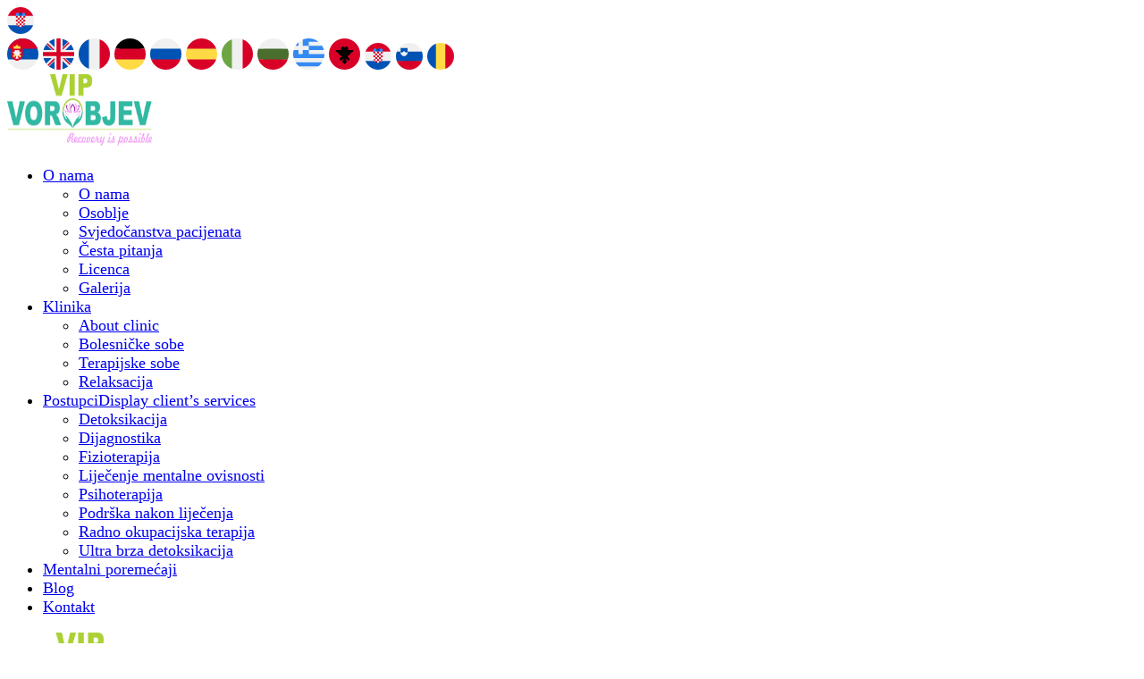

--- FILE ---
content_type: text/html; charset=UTF-8
request_url: https://vipvorobjev.com/hr/sobe-za-pacijente/
body_size: 26084
content:
<!DOCTYPE html><html lang="hr"><head><script data-no-optimize="1">var litespeed_docref=sessionStorage.getItem("litespeed_docref");litespeed_docref&&(Object.defineProperty(document,"referrer",{get:function(){return litespeed_docref}}),sessionStorage.removeItem("litespeed_docref"));</script> <link rel="alternate" href="https://vipvorobjev.com/" hreflang="sr-RS" /><link rel="alternate" href="https://vipvorobjev.com/en/" hreflang="x-default" /><link rel="alternate" href="https://vipvorobjev.com/en/" hreflang="en" /><link rel="alternate" href="https://vipvorobjev.com/fr/" hreflang="fr-FR" /><link rel="alternate" href="https://vipvorobjev.com/de/" hreflang="de-DE" /><link rel="alternate" href="https://vipvorobjev.com/ru/" hreflang="ru-RU" /><link rel="alternate" href="https://vipvorobjev.com/es/" hreflang="es-ES" /><link rel="alternate" href="https://vipvorobjev.com/it/" hreflang="it-IT" /><link rel="alternate" href="https://vipvorobjev.com/bg/" hreflang="bg-BG" /><link rel="alternate" href="https://vipvorobjev.com/el/" hreflang="el-GR" /><link rel="alternate" href="https://vipvorobjev.com/sq/" hreflang="sq-AL" /><link rel="alternate" href="https://vipvorobjev.com/hr/" hreflang="hr-HR" /><link rel="alternate" href="https://vipvorobjev.com/sl/" hreflang="sl-SI" /><link rel="alternate" href="https://vipvorobjev.com/ro/" hreflang="ro-RO" /><style id="pressidium-cc-styles">.pressidium-cc-theme {
                --cc-bg: #223645;
--cc-text: #d8e5ea;
--cc-btn-primary-bg: #00a99d;
--cc-btn-primary-text: #000;
--cc-btn-primary-hover-bg: #4dd4ae;
--cc-btn-primary-hover-text: #000;
--cc-btn-secondary-bg: #444444;
--cc-btn-secondary-text: #d8e5ea;
--cc-btn-secondary-hover-bg: #4dd4ae;
--cc-btn-secondary-hover-text: #000000;
--cc-toggle-bg-off: #667481;
--cc-toggle-bg-on: #00a99d;
--cc-toggle-bg-readonly: #343e45;
--cc-toggle-knob-bg: #223645;
--cc-toggle-knob-icon-color: #667481;
--cc-cookie-category-block-bg: #1e2428;
--cc-cookie-category-block-bg-hover: #242c31;
--cc-section-border: #223645;
--cc-block-text: #bac9cf;
--cc-cookie-table-border: #223645;
--cc-overlay-bg: rgba(4, 6, 8, .85);
--cc-webkit-scrollbar-bg: #2c343a;
--cc-webkit-scrollbar-bg-hover: #384148;
--cc-btn-floating-bg: #00a99d;
--cc-btn-floating-icon: #000;
--cc-btn-floating-hover-bg: #4dd4ae;
--cc-btn-floating-hover-icon: #000;
            }</style><meta charset="UTF-8"/><meta name="viewport" content="width=device-width, initial-scale=1, maximum-scale=1"><meta name='robots' content='index, follow, max-image-preview:large, max-snippet:-1, max-video-preview:-1' /><link rel="alternate" hreflang="hr" href="https://vipvorobjev.com/hr/sobe-za-pacijente/" /><link rel="alternate" hreflang="x-default" href="https://vipvorobjev.com/hr/sobe-za-pacijente/" /><title>Sobe za ankete | VIP Vorobes</title><meta name="description" content="Sobe za pacijente za vrijeme trajanja liječenja u našoj VIP Poliklinici Vorobjev" /><link rel="canonical" href="https://vipvorobjev.com/hr/sobe-za-pacijente/" /><meta property="og:locale" content="hr_HR" /><meta property="og:type" content="article" /><meta property="og:title" content="Sobe za ankete | VIP Vorobes" /><meta property="og:description" content="Sobe za pacijente za vrijeme trajanja liječenja u našoj VIP Poliklinici Vorobjev" /><meta property="og:url" content="https://vipvorobjev.com/hr/sobe-za-pacijente/" /><meta property="og:site_name" content="VIP Vorobjev" /><meta property="article:modified_time" content="2025-04-06T14:58:32+00:00" /><meta name="twitter:card" content="summary_large_image" /><meta name="twitter:label1" content="Procijenjeno vrijeme čitanja" /><meta name="twitter:data1" content="3 minute" /> <script type="application/ld+json" class="yoast-schema-graph">{"@context":"https://schema.org","@graph":[{"@type":"WebPage","@id":"https://vipvorobjev.com/hr/sobe-za-pacijente/","url":"https://vipvorobjev.com/hr/sobe-za-pacijente/","name":"Sobe za ankete | VIP Vorobes","isPartOf":{"@id":"https://vipvorobjev.com/hr/#website"},"datePublished":"2022-02-21T12:53:19+00:00","dateModified":"2025-04-06T14:58:32+00:00","description":"Sobe za pacijente za vrijeme trajanja liječenja u našoj VIP Poliklinici Vorobjev","breadcrumb":{"@id":"https://vipvorobjev.com/hr/sobe-za-pacijente/#breadcrumb"},"inLanguage":"hr","potentialAction":[{"@type":"ReadAction","target":["https://vipvorobjev.com/hr/sobe-za-pacijente/"]}]},{"@type":"BreadcrumbList","@id":"https://vipvorobjev.com/hr/sobe-za-pacijente/#breadcrumb","itemListElement":[{"@type":"ListItem","position":1,"name":"Home","item":"https://vipvorobjev.com/hr/"},{"@type":"ListItem","position":2,"name":"Bolesničke sobe"}]},{"@type":"WebSite","@id":"https://vipvorobjev.com/hr/#website","url":"https://vipvorobjev.com/hr/","name":"VIP Vorobjev","description":"","potentialAction":[{"@type":"SearchAction","target":{"@type":"EntryPoint","urlTemplate":"https://vipvorobjev.com/hr/?s={search_term_string}"},"query-input":{"@type":"PropertyValueSpecification","valueRequired":true,"valueName":"search_term_string"}}],"inLanguage":"hr"}]}</script> <style id='wp-img-auto-sizes-contain-inline-css' >img:is([sizes=auto i],[sizes^="auto," i]){contain-intrinsic-size:3000px 1500px}
/*# sourceURL=wp-img-auto-sizes-contain-inline-css */</style><link data-optimized="2" rel="stylesheet" href="https://vipvorobjev.com/hr/wp-content/litespeed/css/74fe72fdae3d38961aad35a01cd20335.css?ver=fd67b" /><style id='classic-theme-styles-inline-css' >/*! This file is auto-generated */
.wp-block-button__link{color:#fff;background-color:#32373c;border-radius:9999px;box-shadow:none;text-decoration:none;padding:calc(.667em + 2px) calc(1.333em + 2px);font-size:1.125em}.wp-block-file__button{background:#32373c;color:#fff;text-decoration:none}
/*# sourceURL=/wp-includes/css/classic-themes.min.css */</style><style id='pdfp-pdfposter-style-inline-css' >.wp-block-pdfp-pdf-poster{overflow:hidden}.pdfp_wrapper .pdf{position:relative}.pdfp_wrapper.pdfp_popup_enabled .iframe_wrapper{display:none}.pdfp_wrapper.pdfp_popup_enabled .iframe_wrapper:fullscreen{display:block}.pdfp_wrapper .iframe_wrapper{height:100%;width:100%}.pdfp_wrapper .iframe_wrapper:fullscreen iframe{height:100vh!important}.pdfp_wrapper .iframe_wrapper iframe{width:100%}.pdfp_wrapper .iframe_wrapper .close{background:#fff;border:1px solid #ddd;border-radius:3px;color:#222;cursor:pointer;display:none;font-family:sans-serif;font-size:36px;line-height:100%;padding:0 7px;position:absolute;right:12px;top:35px;z-index:9999}.pdfp_wrapper .iframe_wrapper:fullscreen .close{display:block}.pdfp_wrapper .pdfp_fullscreen_close{display:none}.pdfp_wrapper.pdfp_fullscreen_opened .pdfp_fullscreen_close{align-items:center;background:#fff;border-radius:3px;color:#222;cursor:pointer;display:flex;font-size:35px;height:30px;justify-content:center;overflow:hidden;padding-bottom:4px;position:fixed;right:20px;top:20px;width:32px}.pdfp_wrapper.pdfp_fullscreen_opened .pdfp_fullscreen_overlay{background:#2229;height:100%;left:0;position:fixed;top:0;width:100%}.pdfp_wrapper.pdfp_fullscreen_opened .iframe_wrapper{display:block;height:90vh;left:50%;max-width:95%;position:fixed;top:50%;transform:translate(-50%,-50%);width:900px;z-index:99999999999}.pdfp_wrapper iframe{border:none;outline:none}.pdfp-adobe-viewer{border:1px solid #ddd;border-radius:3px;cursor:pointer;outline:none;text-decoration:none}.pdfp_download{margin-right:15px}.cta_wrapper{display:flex;gap:10px;margin-bottom:10px;text-align:left}.cta_wrapper a{text-decoration:none!important}.cta_wrapper button{cursor:pointer}.pdfp_wrapper p{margin:10px 0;text-align:center}.popout-disabled{height:50px;position:absolute;right:12px;top:12px;width:50px}.pdfp_wrapper iframe{border-bottom:10px solid #2a2a2a;box-sizing:border-box;max-width:100%}.ViewSDK_hideOverflow[data-align=center]{margin-left:auto;margin-right:auto}.ViewSDK_hideOverflow[data-align=left]{margin-right:auto}.ViewSDK_hideOverflow[data-align=right]{margin-left:auto}@media screen and (max-width:768px){.pdfp_wrapper iframe{height:calc(100vw + 120px)}}@media screen and (max-width:576px){.cta_wrapper .pdfp_download{margin-bottom:10px;margin-right:0}.cta_wrapper .pdfp_download button{margin-right:0!important}.cta_wrapper{align-items:center;display:flex;flex-direction:column}}.pdfp_social_share{z-index:9999}.pdfp_social_icon_top{margin-bottom:10px}.pdfp_social_icon_bottom,.pdfp_social_icon_top{align-items:center;display:flex;gap:10px;justify-content:center}.pdfp_social_icon_bottom{margin-top:10px}.pdfp_social_icon_left{left:0;top:-40px}.pdfp_social_icon_right{right:0;top:-40px}
.pdfp_wrapper .pdf{position:relative}.pdfp_wrapper .iframe_wrapper{height:100%;width:100%}.pdfp_wrapper .iframe_wrapper:fullscreen iframe{height:100vh!important}.pdfp_wrapper .iframe_wrapper iframe{max-width:100%;width:100%}.pdfp_wrapper .iframe_wrapper .close{background:#fff;border:1px solid #ddd;border-radius:3px;color:#222;cursor:pointer;display:none;font-family:sans-serif;font-size:36px;line-height:100%;padding:0 7px;position:absolute;right:12px;top:35px;z-index:9999}.pdfp_wrapper .iframe_wrapper:fullscreen .close{display:block}.pdfp-adobe-viewer{border:1px solid #ddd;border-radius:3px;cursor:pointer;outline:none;text-decoration:none}.pdfp_download{margin-right:15px}.cta_wrapper{margin-bottom:10px}.pdfp_wrapper p{margin:10px 0;text-align:center}.popout-disabled{height:50px;position:absolute;right:12px;top:12px;width:50px}@media screen and (max-width:768px){.pdfp_wrapper iframe{height:calc(100vw + 120px)}}.ViewSDK_hideOverflow[data-align=center]{margin-left:auto;margin-right:auto}.ViewSDK_hideOverflow[data-align=left]{margin-right:auto}.ViewSDK_hideOverflow[data-align=right]{margin-left:auto}@media screen and (max-width:768px){.pdfp_wrapper iframe{height:calc(100vw + 120px)!important;max-height:100%}}@media screen and (max-width:576px){.cta_wrapper .pdfp_download{margin-bottom:10px;margin-right:0}.cta_wrapper .pdfp_download button{margin-right:0!important}.cta_wrapper{align-items:center;display:flex;flex-direction:column}}.ViewSDK_fullScreenPDFViewer{background-color:#474747}.ViewSDK_fullScreenPDFViewer iframe{background:green;border:none;display:block;height:90%!important;margin:auto;max-width:1320px;position:relative;top:5%;width:90%!important}

/*# sourceURL=https://vipvorobjev.com/hr/wp-content/plugins/pdf-poster/build/blocks/pdf-poster/view.css */</style><style id='pressidium-cookies-style-inline-css' >.wp-block-pressidium-cookies{overflow-x:auto}.wp-block-pressidium-cookies table{border-collapse:collapse;width:100%}.wp-block-pressidium-cookies thead{border-bottom:3px solid}.wp-block-pressidium-cookies td,.wp-block-pressidium-cookies th{border:solid;padding:.5em}.wp-block-pressidium-cookies td.align-left,.wp-block-pressidium-cookies th.align-left{text-align:left}.wp-block-pressidium-cookies td.align-center,.wp-block-pressidium-cookies th.align-center{text-align:center}.wp-block-pressidium-cookies td.align-right,.wp-block-pressidium-cookies th.align-right{text-align:right}.wp-block-pressidium-cookies td.wrap{word-wrap:anywhere}.wp-block-pressidium-cookies .has-fixed-layout{table-layout:fixed;width:100%}.wp-block-pressidium-cookies .has-fixed-layout td,.wp-block-pressidium-cookies .has-fixed-layout th{word-break:break-word}.wp-block-pressidium-cookies.aligncenter,.wp-block-pressidium-cookies.alignleft,.wp-block-pressidium-cookies.alignright{display:table;width:auto}.wp-block-pressidium-cookies.aligncenter td,.wp-block-pressidium-cookies.aligncenter th,.wp-block-pressidium-cookies.alignleft td,.wp-block-pressidium-cookies.alignleft th,.wp-block-pressidium-cookies.alignright td,.wp-block-pressidium-cookies.alignright th{word-break:break-word}.wp-block-pressidium-cookies.is-style-stripes{background-color:transparent;border-collapse:inherit;border-spacing:0}.wp-block-pressidium-cookies.is-style-stripes tbody tr:nth-child(odd){background-color:var(--cc-block-stripe-color)}.wp-block-pressidium-cookies.is-style-stripes td,.wp-block-pressidium-cookies.is-style-stripes th{border-color:transparent}.wp-block-pressidium-cookies .has-border-color td,.wp-block-pressidium-cookies .has-border-color th,.wp-block-pressidium-cookies .has-border-color tr,.wp-block-pressidium-cookies .has-border-color>*{border-color:inherit}.wp-block-pressidium-cookies table[style*=border-top-color] tr:first-child,.wp-block-pressidium-cookies table[style*=border-top-color] tr:first-child td,.wp-block-pressidium-cookies table[style*=border-top-color] tr:first-child th,.wp-block-pressidium-cookies table[style*=border-top-color]>*,.wp-block-pressidium-cookies table[style*=border-top-color]>* td,.wp-block-pressidium-cookies table[style*=border-top-color]>* th{border-top-color:inherit}.wp-block-pressidium-cookies table[style*=border-top-color] tr:not(:first-child){border-top-color:currentColor}.wp-block-pressidium-cookies table[style*=border-right-color] td:last-child,.wp-block-pressidium-cookies table[style*=border-right-color] th,.wp-block-pressidium-cookies table[style*=border-right-color] tr,.wp-block-pressidium-cookies table[style*=border-right-color]>*{border-right-color:inherit}.wp-block-pressidium-cookies table[style*=border-bottom-color] tr:last-child,.wp-block-pressidium-cookies table[style*=border-bottom-color] tr:last-child td,.wp-block-pressidium-cookies table[style*=border-bottom-color] tr:last-child th,.wp-block-pressidium-cookies table[style*=border-bottom-color]>*,.wp-block-pressidium-cookies table[style*=border-bottom-color]>* td,.wp-block-pressidium-cookies table[style*=border-bottom-color]>* th{border-bottom-color:inherit}.wp-block-pressidium-cookies table[style*=border-bottom-color] tr:not(:last-child){border-bottom-color:currentColor}.wp-block-pressidium-cookies table[style*=border-left-color] td:first-child,.wp-block-pressidium-cookies table[style*=border-left-color] th,.wp-block-pressidium-cookies table[style*=border-left-color] tr,.wp-block-pressidium-cookies table[style*=border-left-color]>*{border-left-color:inherit}.wp-block-pressidium-cookies table[style*=border-style] td,.wp-block-pressidium-cookies table[style*=border-style] th,.wp-block-pressidium-cookies table[style*=border-style] tr,.wp-block-pressidium-cookies table[style*=border-style]>*{border-style:inherit}.wp-block-pressidium-cookies table[style*=border-width] td,.wp-block-pressidium-cookies table[style*=border-width] th,.wp-block-pressidium-cookies table[style*=border-width] tr,.wp-block-pressidium-cookies table[style*=border-width]>*{border-style:inherit;border-width:inherit}

/*# sourceURL=https://vipvorobjev.com/hr/wp-content/plugins/pressidium-cookie-consent/public/style-cookies-block.css */</style><style id='global-styles-inline-css' >:root{--wp--preset--aspect-ratio--square: 1;--wp--preset--aspect-ratio--4-3: 4/3;--wp--preset--aspect-ratio--3-4: 3/4;--wp--preset--aspect-ratio--3-2: 3/2;--wp--preset--aspect-ratio--2-3: 2/3;--wp--preset--aspect-ratio--16-9: 16/9;--wp--preset--aspect-ratio--9-16: 9/16;--wp--preset--color--black: #000000;--wp--preset--color--cyan-bluish-gray: #abb8c3;--wp--preset--color--white: #ffffff;--wp--preset--color--pale-pink: #f78da7;--wp--preset--color--vivid-red: #cf2e2e;--wp--preset--color--luminous-vivid-orange: #ff6900;--wp--preset--color--luminous-vivid-amber: #fcb900;--wp--preset--color--light-green-cyan: #7bdcb5;--wp--preset--color--vivid-green-cyan: #00d084;--wp--preset--color--pale-cyan-blue: #8ed1fc;--wp--preset--color--vivid-cyan-blue: #0693e3;--wp--preset--color--vivid-purple: #9b51e0;--wp--preset--gradient--vivid-cyan-blue-to-vivid-purple: linear-gradient(135deg,rgb(6,147,227) 0%,rgb(155,81,224) 100%);--wp--preset--gradient--light-green-cyan-to-vivid-green-cyan: linear-gradient(135deg,rgb(122,220,180) 0%,rgb(0,208,130) 100%);--wp--preset--gradient--luminous-vivid-amber-to-luminous-vivid-orange: linear-gradient(135deg,rgb(252,185,0) 0%,rgb(255,105,0) 100%);--wp--preset--gradient--luminous-vivid-orange-to-vivid-red: linear-gradient(135deg,rgb(255,105,0) 0%,rgb(207,46,46) 100%);--wp--preset--gradient--very-light-gray-to-cyan-bluish-gray: linear-gradient(135deg,rgb(238,238,238) 0%,rgb(169,184,195) 100%);--wp--preset--gradient--cool-to-warm-spectrum: linear-gradient(135deg,rgb(74,234,220) 0%,rgb(151,120,209) 20%,rgb(207,42,186) 40%,rgb(238,44,130) 60%,rgb(251,105,98) 80%,rgb(254,248,76) 100%);--wp--preset--gradient--blush-light-purple: linear-gradient(135deg,rgb(255,206,236) 0%,rgb(152,150,240) 100%);--wp--preset--gradient--blush-bordeaux: linear-gradient(135deg,rgb(254,205,165) 0%,rgb(254,45,45) 50%,rgb(107,0,62) 100%);--wp--preset--gradient--luminous-dusk: linear-gradient(135deg,rgb(255,203,112) 0%,rgb(199,81,192) 50%,rgb(65,88,208) 100%);--wp--preset--gradient--pale-ocean: linear-gradient(135deg,rgb(255,245,203) 0%,rgb(182,227,212) 50%,rgb(51,167,181) 100%);--wp--preset--gradient--electric-grass: linear-gradient(135deg,rgb(202,248,128) 0%,rgb(113,206,126) 100%);--wp--preset--gradient--midnight: linear-gradient(135deg,rgb(2,3,129) 0%,rgb(40,116,252) 100%);--wp--preset--font-size--small: 13px;--wp--preset--font-size--medium: 20px;--wp--preset--font-size--large: 36px;--wp--preset--font-size--x-large: 42px;--wp--preset--spacing--20: 0.44rem;--wp--preset--spacing--30: 0.67rem;--wp--preset--spacing--40: 1rem;--wp--preset--spacing--50: 1.5rem;--wp--preset--spacing--60: 2.25rem;--wp--preset--spacing--70: 3.38rem;--wp--preset--spacing--80: 5.06rem;--wp--preset--shadow--natural: 6px 6px 9px rgba(0, 0, 0, 0.2);--wp--preset--shadow--deep: 12px 12px 50px rgba(0, 0, 0, 0.4);--wp--preset--shadow--sharp: 6px 6px 0px rgba(0, 0, 0, 0.2);--wp--preset--shadow--outlined: 6px 6px 0px -3px rgb(255, 255, 255), 6px 6px rgb(0, 0, 0);--wp--preset--shadow--crisp: 6px 6px 0px rgb(0, 0, 0);}:where(.is-layout-flex){gap: 0.5em;}:where(.is-layout-grid){gap: 0.5em;}body .is-layout-flex{display: flex;}.is-layout-flex{flex-wrap: wrap;align-items: center;}.is-layout-flex > :is(*, div){margin: 0;}body .is-layout-grid{display: grid;}.is-layout-grid > :is(*, div){margin: 0;}:where(.wp-block-columns.is-layout-flex){gap: 2em;}:where(.wp-block-columns.is-layout-grid){gap: 2em;}:where(.wp-block-post-template.is-layout-flex){gap: 1.25em;}:where(.wp-block-post-template.is-layout-grid){gap: 1.25em;}.has-black-color{color: var(--wp--preset--color--black) !important;}.has-cyan-bluish-gray-color{color: var(--wp--preset--color--cyan-bluish-gray) !important;}.has-white-color{color: var(--wp--preset--color--white) !important;}.has-pale-pink-color{color: var(--wp--preset--color--pale-pink) !important;}.has-vivid-red-color{color: var(--wp--preset--color--vivid-red) !important;}.has-luminous-vivid-orange-color{color: var(--wp--preset--color--luminous-vivid-orange) !important;}.has-luminous-vivid-amber-color{color: var(--wp--preset--color--luminous-vivid-amber) !important;}.has-light-green-cyan-color{color: var(--wp--preset--color--light-green-cyan) !important;}.has-vivid-green-cyan-color{color: var(--wp--preset--color--vivid-green-cyan) !important;}.has-pale-cyan-blue-color{color: var(--wp--preset--color--pale-cyan-blue) !important;}.has-vivid-cyan-blue-color{color: var(--wp--preset--color--vivid-cyan-blue) !important;}.has-vivid-purple-color{color: var(--wp--preset--color--vivid-purple) !important;}.has-black-background-color{background-color: var(--wp--preset--color--black) !important;}.has-cyan-bluish-gray-background-color{background-color: var(--wp--preset--color--cyan-bluish-gray) !important;}.has-white-background-color{background-color: var(--wp--preset--color--white) !important;}.has-pale-pink-background-color{background-color: var(--wp--preset--color--pale-pink) !important;}.has-vivid-red-background-color{background-color: var(--wp--preset--color--vivid-red) !important;}.has-luminous-vivid-orange-background-color{background-color: var(--wp--preset--color--luminous-vivid-orange) !important;}.has-luminous-vivid-amber-background-color{background-color: var(--wp--preset--color--luminous-vivid-amber) !important;}.has-light-green-cyan-background-color{background-color: var(--wp--preset--color--light-green-cyan) !important;}.has-vivid-green-cyan-background-color{background-color: var(--wp--preset--color--vivid-green-cyan) !important;}.has-pale-cyan-blue-background-color{background-color: var(--wp--preset--color--pale-cyan-blue) !important;}.has-vivid-cyan-blue-background-color{background-color: var(--wp--preset--color--vivid-cyan-blue) !important;}.has-vivid-purple-background-color{background-color: var(--wp--preset--color--vivid-purple) !important;}.has-black-border-color{border-color: var(--wp--preset--color--black) !important;}.has-cyan-bluish-gray-border-color{border-color: var(--wp--preset--color--cyan-bluish-gray) !important;}.has-white-border-color{border-color: var(--wp--preset--color--white) !important;}.has-pale-pink-border-color{border-color: var(--wp--preset--color--pale-pink) !important;}.has-vivid-red-border-color{border-color: var(--wp--preset--color--vivid-red) !important;}.has-luminous-vivid-orange-border-color{border-color: var(--wp--preset--color--luminous-vivid-orange) !important;}.has-luminous-vivid-amber-border-color{border-color: var(--wp--preset--color--luminous-vivid-amber) !important;}.has-light-green-cyan-border-color{border-color: var(--wp--preset--color--light-green-cyan) !important;}.has-vivid-green-cyan-border-color{border-color: var(--wp--preset--color--vivid-green-cyan) !important;}.has-pale-cyan-blue-border-color{border-color: var(--wp--preset--color--pale-cyan-blue) !important;}.has-vivid-cyan-blue-border-color{border-color: var(--wp--preset--color--vivid-cyan-blue) !important;}.has-vivid-purple-border-color{border-color: var(--wp--preset--color--vivid-purple) !important;}.has-vivid-cyan-blue-to-vivid-purple-gradient-background{background: var(--wp--preset--gradient--vivid-cyan-blue-to-vivid-purple) !important;}.has-light-green-cyan-to-vivid-green-cyan-gradient-background{background: var(--wp--preset--gradient--light-green-cyan-to-vivid-green-cyan) !important;}.has-luminous-vivid-amber-to-luminous-vivid-orange-gradient-background{background: var(--wp--preset--gradient--luminous-vivid-amber-to-luminous-vivid-orange) !important;}.has-luminous-vivid-orange-to-vivid-red-gradient-background{background: var(--wp--preset--gradient--luminous-vivid-orange-to-vivid-red) !important;}.has-very-light-gray-to-cyan-bluish-gray-gradient-background{background: var(--wp--preset--gradient--very-light-gray-to-cyan-bluish-gray) !important;}.has-cool-to-warm-spectrum-gradient-background{background: var(--wp--preset--gradient--cool-to-warm-spectrum) !important;}.has-blush-light-purple-gradient-background{background: var(--wp--preset--gradient--blush-light-purple) !important;}.has-blush-bordeaux-gradient-background{background: var(--wp--preset--gradient--blush-bordeaux) !important;}.has-luminous-dusk-gradient-background{background: var(--wp--preset--gradient--luminous-dusk) !important;}.has-pale-ocean-gradient-background{background: var(--wp--preset--gradient--pale-ocean) !important;}.has-electric-grass-gradient-background{background: var(--wp--preset--gradient--electric-grass) !important;}.has-midnight-gradient-background{background: var(--wp--preset--gradient--midnight) !important;}.has-small-font-size{font-size: var(--wp--preset--font-size--small) !important;}.has-medium-font-size{font-size: var(--wp--preset--font-size--medium) !important;}.has-large-font-size{font-size: var(--wp--preset--font-size--large) !important;}.has-x-large-font-size{font-size: var(--wp--preset--font-size--x-large) !important;}
:where(.wp-block-post-template.is-layout-flex){gap: 1.25em;}:where(.wp-block-post-template.is-layout-grid){gap: 1.25em;}
:where(.wp-block-term-template.is-layout-flex){gap: 1.25em;}:where(.wp-block-term-template.is-layout-grid){gap: 1.25em;}
:where(.wp-block-columns.is-layout-flex){gap: 2em;}:where(.wp-block-columns.is-layout-grid){gap: 2em;}
:root :where(.wp-block-pullquote){font-size: 1.5em;line-height: 1.6;}
/*# sourceURL=global-styles-inline-css */</style><style id='wpml-legacy-horizontal-list-0-inline-css' >.wpml-ls-statics-footer a, .wpml-ls-statics-footer .wpml-ls-sub-menu a, .wpml-ls-statics-footer .wpml-ls-sub-menu a:link, .wpml-ls-statics-footer li:not(.wpml-ls-current-language) .wpml-ls-link, .wpml-ls-statics-footer li:not(.wpml-ls-current-language) .wpml-ls-link:link {color:#444444;background-color:#ffffff;}.wpml-ls-statics-footer .wpml-ls-sub-menu a:hover,.wpml-ls-statics-footer .wpml-ls-sub-menu a:focus, .wpml-ls-statics-footer .wpml-ls-sub-menu a:link:hover, .wpml-ls-statics-footer .wpml-ls-sub-menu a:link:focus {color:#000000;background-color:#eeeeee;}.wpml-ls-statics-footer .wpml-ls-current-language > a {color:#444444;background-color:#ffffff;}.wpml-ls-statics-footer .wpml-ls-current-language:hover>a, .wpml-ls-statics-footer .wpml-ls-current-language>a:focus {color:#000000;background-color:#eeeeee;}
/*# sourceURL=wpml-legacy-horizontal-list-0-inline-css */</style><link rel="preload" as="style" href="https://fonts.googleapis.com/css?family=Jost:100,200,300,400,500,600,700,800,900,100italic,200italic,300italic,400italic,500italic,600italic,700italic,800italic,900italic%7CRoboto%20Slab:100,200,300,400,500,600,700,800,900&#038;display=swap&#038;ver=1747750995" /><noscript><link rel="stylesheet" href="https://fonts.googleapis.com/css?family=Jost:100,200,300,400,500,600,700,800,900,100italic,200italic,300italic,400italic,500italic,600italic,700italic,800italic,900italic%7CRoboto%20Slab:100,200,300,400,500,600,700,800,900&#038;display=swap&#038;ver=1747750995" /></noscript> <script  id="wpml-cookie-js-extra" type="litespeed/javascript">var wpml_cookies={"wp-wpml_current_language":{"value":"hr","expires":1,"path":"/"}};var wpml_cookies={"wp-wpml_current_language":{"value":"hr","expires":1,"path":"/"}}</script> <script  id="consent-mode-script-js-extra" type="litespeed/javascript">var pressidiumCCGCM={"gcm":{"enabled":!1,"implementation":"gtag","ads_data_redaction":!1,"url_passthrough":!1,"regions":[]}}</script> <script  type="litespeed/javascript" data-src="https://vipvorobjev.com/hr/wp-includes/js/jquery/jquery.min.js?ver=3.7.1" id="jquery-core-js"></script> <script  id="brb-public-main-js-js-extra" type="litespeed/javascript">var brb_vars={"ajaxurl":"https://vipvorobjev.com/hr/wp-admin/admin-ajax.php","gavatar":"https://vipvorobjev.com/hr/wp-content/plugins/business-reviews-bundle/assets/img/google_avatar.png"}</script> <meta name="generator" content="WPML ver:4.8.3 stt:22,49;" /><style></style><meta name="generator" content="Redux 4.4.0" /><meta name="generator" content="Elementor 3.34.2; features: additional_custom_breakpoints; settings: css_print_method-external, google_font-enabled, font_display-auto"><style>.e-con.e-parent:nth-of-type(n+4):not(.e-lazyloaded):not(.e-no-lazyload),
				.e-con.e-parent:nth-of-type(n+4):not(.e-lazyloaded):not(.e-no-lazyload) * {
					background-image: none !important;
				}
				@media screen and (max-height: 1024px) {
					.e-con.e-parent:nth-of-type(n+3):not(.e-lazyloaded):not(.e-no-lazyload),
					.e-con.e-parent:nth-of-type(n+3):not(.e-lazyloaded):not(.e-no-lazyload) * {
						background-image: none !important;
					}
				}
				@media screen and (max-height: 640px) {
					.e-con.e-parent:nth-of-type(n+2):not(.e-lazyloaded):not(.e-no-lazyload),
					.e-con.e-parent:nth-of-type(n+2):not(.e-lazyloaded):not(.e-no-lazyload) * {
						background-image: none !important;
					}
				}</style><style id="medilab_options-dynamic-css" title="dynamic-css" class="redux-options-output">body{background-repeat:no-repeat;background-attachment:fixed;background-position:center center;background-size:cover;}#yolo-wrapper{background-color:#fff;}body{font-family:Jost;font-weight:400;font-style:normal;font-size:18px;font-display:swap;}h1{font-family:"Roboto Slab";font-weight:700;font-style:normal;font-size:40px;font-display:swap;}h2{font-family:"Roboto Slab";font-weight:700;font-style:normal;font-size:34px;font-display:swap;}h3{font-family:"Roboto Slab";font-weight:700;font-style:normal;font-size:30px;font-display:swap;}h4{font-family:"Roboto Slab";font-weight:700;font-style:normal;font-size:26px;font-display:swap;}h5{font-family:"Roboto Slab";font-weight:700;font-style:normal;font-size:22px;font-display:swap;}h6{font-family:"Roboto Slab";font-weight:700;font-style:normal;font-size:18px;font-display:swap;}.page-title-inner h1{font-family:"Roboto Slab";font-weight:700;font-style:normal;font-size:40px;font-display:swap;}.page-title-inner .page-sub-title{font-family:Jost;font-weight:400;font-style:normal;font-size:16px;font-display:swap;}</style><link rel="apple-touch-icon" sizes="76x76" href="https://vipvorobjev.com/hr/apple-touch-icon.png"><link rel="icon" type="image/png" sizes="32x32" href="https://vipvorobjev.com/hr/favicon-32x32.png"><link rel="icon" type="image/png" sizes="16x16" href="https://vipvorobjev.com/hr/favicon-16x16.png"><link rel="manifest" href="https://vipvorobjev.com/hr/site.webmanifest"><link rel="mask-icon" href="https://vipvorobjev.com/hr/safari-pinned-tab.svg" color="#5bbad5"><meta name="msapplication-TileColor" content="#ffffff"><meta name="theme-color" content="#ffffff"><link rel="alternate" href="https://vipvorobjev.com/sobe-za-pacijente/" hreflang="x-default"/><link rel="alternate" href="https://vipvorobjev.com/en/patient-rooms/" hreflang="en" /><link rel="alternate" href="https://vipvorobjev.com/fr/chambres-patients/" hreflang="fr" /><link rel="alternate" href="https://vipvorobjev.com/de/zimmer-fur-patienten/" hreflang="de" /><link rel="alternate" href="https://vipvorobjev.com/ru/vip-vorobjev-room/" hreflang="ru" /><link rel="alternate" href="https://vipvorobjev.com/es/habitaciones-de-pacientes/" hreflang="es" /><link rel="alternate" href="https://vipvorobjev.com/it/camere-per-i-pazienti/" hreflang="it" /><link rel="alternate" href="https://vipvorobjev.com/bg/stai/" hreflang="bg" /><link rel="alternate" href="https://vipvorobjev.com/el/domatia-gia-toys-astheneis/" hreflang="el" /><link rel="alternate" href="https://vipvorobjev.com/sq/dhomat-per-pacientet/" hreflang="sq" /><link rel="alternate" href="https://vipvorobjev.com/hr/sobe-za-pacijente/" hreflang="hr" /><link rel="alternate" href="https://vipvorobjev.com/sl/patient-rooms/" hreflang="sl" /><link rel="alternate" href="https://vipvorobjev.com/ro/camerele-pacientilor/" hreflang="ro" /> <script type="litespeed/javascript">(function(w,d,t,r,u){var f,n,i;w[u]=w[u]||[],f=function(){var o={ti:"295007736"};o.q=w[u],w[u]=new UET(o),w[u].push("pageLoad")},n=d.createElement(t),n.src=r,n.async=1,n.onload=n.onreadystatechange=function(){var s=this.readyState;s&&s!=="loaded"&&s!=="complete"||(f(),n.onload=n.onreadystatechange=null)},i=d.getElementsByTagName(t)[0],i.parentNode.insertBefore(n,i)})(window,document,"script","//bat.bing.com/bat.js","uetq")</script>  <script type="litespeed/javascript">(function(w,d,s,l,i){w[l]=w[l]||[];w[l].push({'gtm.start':new Date().getTime(),event:'gtm.js'});var f=d.getElementsByTagName(s)[0],j=d.createElement(s),dl=l!='dataLayer'?'&l='+l:'';j.async=!0;j.src='https://www.googletagmanager.com/gtm.js?id='+i+dl;f.parentNode.insertBefore(j,f)})(window,document,'script','dataLayer','GTM-W75QNKM')</script> </head><body class="wp-singular page-template-default page page-id-4667 wp-theme-yolo-medilab wp-child-theme-yolo-medilab-child pressidium-cc-theme header-1 medilab desktop desktop-menu page-has-animation elementor-default elementor-kit-7 elementor-page elementor-page-4667"><noscript><iframe data-lazyloaded="1" src="about:blank" data-litespeed-src="https://www.googletagmanager.com/ns.html?id=GTM-W75QNKM" height="0" width="0" style="display:none;visibility:hidden"></iframe></noscript><div class="site"><div id="yolo-wrapper"><div class="container"><div class="language-switcher">
<a href="https://vipvorobjev.com/hr/sobe-za-pacijente/" class="language-switcher_button">
<spun class="language-switcher_lines"></spun>
<svg width="30" height="30" enable-background="new 0 0 512 512" viewBox="0 0 512 512" xmlns="http://www.w3.org/2000/svg"><path d="m512 256c0-31.314-5.633-61.311-15.923-89.043l-240.077-11.131-240.077 11.13c-10.29 27.733-15.923 57.73-15.923 89.044s5.633 61.311 15.923 89.043l240.077 11.131 240.077-11.13c10.29-27.733 15.923-57.73 15.923-89.044z" fill="#f0f0f0"/><path d="m256 512c110.071 0 203.906-69.472 240.077-166.957h-480.154c36.171 97.485 130.006 166.957 240.077 166.957z" fill="#0052b4"/><path d="m15.923 166.957h480.155c-36.172-97.485-130.007-166.957-240.078-166.957s-203.906 69.472-240.077 166.957z" fill="#d80027"/><g fill="#338af3"><path d="m322.783 178.088h-44.522l7.421-55.653 29.68-22.261 29.681 22.261v44.522z"/><path d="m189.217 178.088h44.522l-7.421-55.653-29.681-22.261-29.68 22.261v44.522z"/></g><path d="m285.682 178.088h-59.364v-55.653l29.682-22.261 29.682 22.261z" fill="#0052b4"/><path d="m166.957 166.958v122.434c0 29.153 14.082 55.079 35.802 71.332l15.583-3.899 19.664 19.782c5.815 1.198 11.832 1.829 17.995 1.829 6.13 0 12.117-.623 17.901-1.809l22.447-18.69 12.892 2.751c21.711-16.252 35.803-42.151 35.803-71.296v-122.434z" fill="#f0f0f0"/><g fill="#d80027"><path d="m166.957 166.957h35.617v35.617h-35.617z"/><path d="m238.191 166.957h35.617v35.617h-35.617z"/><path d="m309.426 166.957h35.617v35.617h-35.617z"/><path d="m202.574 202.574h35.617v35.617h-35.617z"/><path d="m273.809 202.574h35.617v35.617h-35.617z"/><path d="m166.957 238.18h35.617v35.617h-35.617z"/><path d="m202.574 273.798h35.617v35.617h-35.617z"/><path d="m238.191 238.18h35.617v35.617h-35.617z"/><path d="m309.426 238.18h35.617v35.617h-35.617z"/><path d="m273.809 273.798h35.617v35.617h-35.617z"/><path d="m238.191 309.415h35.617v35.617h-35.617z"/><path d="m202.574 309.418h-33.319c3.056 13.24 9.064 25.355 17.302 35.617h16.017z"/><path d="m309.426 345.036h16.016c8.24-10.262 14.246-22.378 17.302-35.617h-33.318z"/><path d="m202.574 345.036v15.541c10.359 7.795 22.465 13.384 35.617 16.066v-31.607z"/><path d="m273.809 345.036v31.607c13.153-2.68 25.258-8.271 35.617-16.066v-15.541z"/></g><g/><g/><g/><g/><g/><g/><g/><g/><g/><g/><g/><g/><g/><g/><g/></svg>
</a><nav class="language-switcher_nav">
<a href="https://vipvorobjev.com/sobe-za-pacijente/" class="language-switcher_link"><svg width="35" height="35" enable-background="new 0 0 512 512" viewBox="0 0 512 512" xmlns="http://www.w3.org/2000/svg"><circle cx="256" cy="256" fill="#f0f0f0" r="256"/><path d="m256 0c-141.384 0-256 114.616-256 256 0 31.314 5.633 61.311 15.923 89.043h480.155c10.29-27.732 15.922-57.729 15.922-89.043 0-141.384-114.616-256-256-256z" fill="#0052b4"/><g fill="#d80027"><path d="m256 0c-110.071 0-203.906 69.472-240.077 166.957h480.155c-36.172-97.485-130.007-166.957-240.078-166.957z"/><path d="m66.198 144.696v127.706c0 72.644 94.901 94.903 94.901 94.903s94.9-22.259 94.9-94.903v-127.706z"/></g><g fill="#ffda44"><path d="m105.446 166.957h111.305v-44.522l-22.261 11.13-33.391-33.391-33.392 33.391-22.261-11.13z"/><path d="m233.739 290.183-72.348-72.348-72.348 72.348 23.611 23.611 48.737-48.737 48.737 48.737z"/></g><path d="m233.739 222.609h-33.756c1.898-3.276 3.002-7.07 3.002-11.128 0-12.296-9.967-22.261-22.261-22.261-8.495 0-15.872 4.758-19.625 11.753-3.753-6.994-11.13-11.753-19.625-11.753-12.294 0-22.261 9.965-22.261 22.261 0 4.058 1.104 7.853 3.002 11.128h-33.172c0 12.295 10.709 22.261 23.002 22.261h-.741c0 12.295 9.966 22.261 22.261 22.261 0 10.886 7.818 19.93 18.143 21.866l-17.54 39.602c8.406 3.417 17.592 5.315 27.224 5.315s18.818-1.898 27.224-5.315l-17.54-39.602c10.325-1.934 18.143-10.979 18.143-21.866 12.295 0 22.261-9.966 22.261-22.261h-.741c12.292 0 23-9.967 23-22.261z" fill="#f0f0f0"/><g/><g/><g/><g/><g/><g/><g/><g/><g/><g/><g/><g/><g/><g/><g/></svg></a>
<a href="https://vipvorobjev.com/en/patient-rooms/" class="language-switcher_link"><svg width="35" height="35" enable-background="new 0 0 512 512" viewBox="0 0 512 512" xmlns="http://www.w3.org/2000/svg"><circle cx="256" cy="256" fill="#f0f0f0" r="256"/><g fill="#0052b4"><path d="m52.92 100.142c-20.109 26.163-35.272 56.318-44.101 89.077h133.178z"/><path d="m503.181 189.219c-8.829-32.758-23.993-62.913-44.101-89.076l-89.075 89.076z"/><path d="m8.819 322.784c8.83 32.758 23.993 62.913 44.101 89.075l89.074-89.075z"/><path d="m411.858 52.921c-26.163-20.109-56.317-35.272-89.076-44.102v133.177z"/><path d="m100.142 459.079c26.163 20.109 56.318 35.272 89.076 44.102v-133.176z"/><path d="m189.217 8.819c-32.758 8.83-62.913 23.993-89.075 44.101l89.075 89.075z"/><path d="m322.783 503.181c32.758-8.83 62.913-23.993 89.075-44.101l-89.075-89.075z"/><path d="m370.005 322.784 89.075 89.076c20.108-26.162 35.272-56.318 44.101-89.076z"/></g><g fill="#d80027"><path d="m509.833 222.609h-220.44-.001v-220.442c-10.931-1.423-22.075-2.167-33.392-2.167-11.319 0-22.461.744-33.391 2.167v220.44.001h-220.442c-1.423 10.931-2.167 22.075-2.167 33.392 0 11.319.744 22.461 2.167 33.391h220.44.001v220.442c10.931 1.423 22.073 2.167 33.392 2.167 11.317 0 22.461-.743 33.391-2.167v-220.44-.001h220.442c1.423-10.931 2.167-22.073 2.167-33.392 0-11.317-.744-22.461-2.167-33.391z"/><path d="m322.783 322.784 114.236 114.236c5.254-5.252 10.266-10.743 15.048-16.435l-97.802-97.802h-31.482z"/><path d="m189.217 322.784h-.002l-114.235 114.235c5.252 5.254 10.743 10.266 16.435 15.048l97.802-97.804z"/><path d="m189.217 189.219v-.002l-114.236-114.237c-5.254 5.252-10.266 10.743-15.048 16.435l97.803 97.803h31.481z"/><path d="m322.783 189.219 114.237-114.238c-5.252-5.254-10.743-10.266-16.435-15.047l-97.802 97.803z"/></g><g/><g/><g/><g/><g/><g/><g/><g/><g/><g/><g/><g/><g/><g/><g/></svg></a>
<a href="https://vipvorobjev.com/fr/chambres-patients/" class="language-switcher_link"><svg width="35" height="35" enable-background="new 0 0 512 512" viewBox="0 0 512 512" xmlns="http://www.w3.org/2000/svg"><circle cx="256" cy="256" fill="#f0f0f0" r="256"/><path d="m512 256c0-110.071-69.472-203.906-166.957-240.077v480.155c97.485-36.172 166.957-130.007 166.957-240.078z" fill="#d80027"/><path d="m0 256c0 110.071 69.473 203.906 166.957 240.077v-480.154c-97.484 36.171-166.957 130.006-166.957 240.077z" fill="#0052b4"/><g/><g/><g/><g/><g/><g/><g/><g/><g/><g/><g/><g/><g/><g/><g/></svg></a>
<a href="https://vipvorobjev.com/de/zimmer-fur-patienten/" class="language-switcher_link"><svg width="35" height="35" enable-background="new 0 0 512 512" viewBox="0 0 512 512" xmlns="http://www.w3.org/2000/svg"><path d="m15.923 345.043c36.171 97.484 130.006 166.957 240.077 166.957s203.906-69.473 240.077-166.957l-240.077-22.26z" fill="#ffda44"/><path d="m256 0c-110.071 0-203.906 69.472-240.077 166.957l240.077 22.26 240.077-22.261c-36.171-97.484-130.006-166.956-240.077-166.956z"/><path d="m15.923 166.957c-10.29 27.733-15.923 57.729-15.923 89.043s5.633 61.31 15.923 89.043h480.155c10.29-27.733 15.922-57.729 15.922-89.043s-5.632-61.31-15.923-89.043z" fill="#d80027"/><g/><g/><g/><g/><g/><g/><g/><g/><g/><g/><g/><g/><g/><g/><g/></svg></a>
<a href="https://vipvorobjev.com/ru/vip-vorobjev-room/" class="language-switcher_link"><svg width="35" height="35" enable-background="new 0 0 512 512" viewBox="0 0 512 512" xmlns="http://www.w3.org/2000/svg"><circle cx="256" cy="256" fill="#f0f0f0" r="256"/><path d="m496.077 345.043c10.291-27.733 15.923-57.729 15.923-89.043s-5.632-61.31-15.923-89.043h-480.154c-10.29 27.733-15.923 57.729-15.923 89.043s5.633 61.31 15.923 89.043l240.077 22.261z" fill="#0052b4"/><path d="m256 512c110.071 0 203.906-69.472 240.077-166.957h-480.154c36.171 97.485 130.006 166.957 240.077 166.957z" fill="#d80027"/><g/><g/><g/><g/><g/><g/><g/><g/><g/><g/><g/><g/><g/><g/><g/></svg></a>
<a href="https://vipvorobjev.com/es/habitaciones-de-pacientes/" class="language-switcher_link"><svg width="35" height="35" enable-background="new 0 0 512 512" viewBox="0 0 512 512" xmlns="http://www.w3.org/2000/svg"><path d="m0 256c0 31.314 5.633 61.31 15.923 89.043l240.077 22.261 240.077-22.261c10.29-27.733 15.923-57.729 15.923-89.043s-5.633-61.31-15.923-89.043l-240.077-22.261-240.077 22.261c-10.29 27.733-15.923 57.729-15.923 89.043z" fill="#ffda44"/><g fill="#d80027"><path d="m496.077 166.957c-36.171-97.484-130.006-166.957-240.077-166.957s-203.906 69.473-240.077 166.957z"/><path d="m15.923 345.043c36.171 97.484 130.006 166.957 240.077 166.957s203.906-69.473 240.077-166.957z"/></g><g/><g/><g/><g/><g/><g/><g/><g/><g/><g/><g/><g/><g/><g/><g/></svg></a>
<a href="https://vipvorobjev.com/it/camere-per-i-pazienti/" class="language-switcher_link"><svg width="35" height="35" enable-background="new 0 0 512 512" viewBox="0 0 512 512" xmlns="http://www.w3.org/2000/svg"><circle cx="256" cy="256" fill="#f0f0f0" r="256"/><path d="m512 256c0-110.071-69.472-203.906-166.957-240.077v480.155c97.485-36.172 166.957-130.007 166.957-240.078z" fill="#d80027"/><path d="m0 256c0 110.071 69.472 203.906 166.957 240.077v-480.154c-97.485 36.171-166.957 130.006-166.957 240.077z" fill="#6da544"/><g/><g/><g/><g/><g/><g/><g/><g/><g/><g/><g/><g/><g/><g/><g/></svg></a>
<a href="https://vipvorobjev.com/bg/stai/" class="language-switcher_link"><svg width="35" height="35" enable-background="new 0 0 512 512" viewBox="0 0 512 512" xmlns="http://www.w3.org/2000/svg"><path d="m512 256c0-31.314-5.632-61.311-15.923-89.043l-240.077-11.131-240.077 11.13c-10.29 27.733-15.923 57.73-15.923 89.044s5.633 61.311 15.923 89.043l240.077 11.131 240.077-11.13c10.291-27.733 15.923-57.73 15.923-89.044z" fill="#496e2d"/><path d="m256 512c110.071 0 203.906-69.472 240.077-166.957h-480.154c36.171 97.485 130.006 166.957 240.077 166.957z" fill="#d80027"/><path d="m15.923 166.957h480.155c-36.172-97.485-130.007-166.957-240.078-166.957s-203.906 69.472-240.077 166.957z" fill="#f0f0f0"/><g/><g/><g/><g/><g/><g/><g/><g/><g/><g/><g/><g/><g/><g/><g/></svg></a>
<a href="https://vipvorobjev.com/el/domatia-gia-toys-astheneis/" class="language-switcher_link"><svg width="35" height="35" enable-background="new 0 0 512 512" viewBox="0 0 512 512" xmlns="http://www.w3.org/2000/svg"><circle cx="256" cy="256" fill="#f0f0f0" r="256"/><g fill="#338af3"><path d="m256 189.217h247.181c-6.419-23.814-16.175-46.255-28.755-66.783h-218.426z"/><path d="m96.643 456.348h318.713c23.363-18.608 43.399-41.21 59.069-66.783h-436.851c15.671 25.572 35.707 48.175 59.069 66.783z"/><path d="m89.043 61.939c-20.126 17.331-37.525 37.74-51.469 60.496h51.469z"/><path d="m256 256c0-26.076 0-47.899 0-66.783h-100.174v66.783h-66.783v-66.783h-80.224c-5.739 21.294-8.819 43.676-8.819 66.783s3.08 45.489 8.819 66.783h494.363c5.738-21.294 8.818-43.676 8.818-66.783z"/><path d="m256 0c-35.549 0-69.404 7.253-100.174 20.348v102.087h100.174c0-23.312 0-43.139 0-66.783h159.357c-43.731-34.828-99.108-55.652-159.357-55.652z"/></g><g/><g/><g/><g/><g/><g/><g/><g/><g/><g/><g/><g/><g/><g/><g/></svg></a>
<a href="https://vipvorobjev.com/sq/dhomat-per-pacientet/" class="language-switcher_link"><svg width="35" height="35" enable-background="new 0 0 512 512" viewBox="0 0 512 512" xmlns="http://www.w3.org/2000/svg"><circle cx="256" cy="256" fill="#d80027" r="256"/><path d="m400.696 190.009h-92.726c5.724-5.994 9.247-14.109 9.247-23.052 0-18.441-14.95-33.391-33.391-33.391-11.618 0-21.845 5.936-27.826 14.937-5.981-9.001-16.209-14.937-27.826-14.937-18.441 0-33.391 14.95-33.391 33.391 0 8.943 3.523 17.059 9.247 23.052h-92.725c0 24.589 21.417 44.521 46.004 44.521h-1.484c0 24.59 19.933 44.523 44.523 44.523 0 7.964 2.099 15.43 5.763 21.894l-36.93 36.931 28.334 28.332 40.192-40.191c1.574.577 3.203 1.04 4.885 1.355l-24.287 54.835 37.695 40.748 37.695-40.75-24.287-54.835c1.683-.315 3.311-.777 4.885-1.355l40.192 40.191 28.334-28.333-36.931-36.931c3.665-6.463 5.764-13.93 5.764-21.894 24.589 0 44.522-19.932 44.522-44.523h-1.483c24.587.002 46.005-19.929 46.005-44.518z"/><g/><g/><g/><g/><g/><g/><g/><g/><g/><g/><g/><g/><g/><g/><g/></svg></a>
<a href="https://vipvorobjev.com/hr/sobe-za-pacijente/" class="language-switcher_link active-flag"><svg width="30" height="30" enable-background="new 0 0 512 512" viewBox="0 0 512 512" xmlns="http://www.w3.org/2000/svg"><path d="m512 256c0-31.314-5.633-61.311-15.923-89.043l-240.077-11.131-240.077 11.13c-10.29 27.733-15.923 57.73-15.923 89.044s5.633 61.311 15.923 89.043l240.077 11.131 240.077-11.13c10.29-27.733 15.923-57.73 15.923-89.044z" fill="#f0f0f0"/><path d="m256 512c110.071 0 203.906-69.472 240.077-166.957h-480.154c36.171 97.485 130.006 166.957 240.077 166.957z" fill="#0052b4"/><path d="m15.923 166.957h480.155c-36.172-97.485-130.007-166.957-240.078-166.957s-203.906 69.472-240.077 166.957z" fill="#d80027"/><g fill="#338af3"><path d="m322.783 178.088h-44.522l7.421-55.653 29.68-22.261 29.681 22.261v44.522z"/><path d="m189.217 178.088h44.522l-7.421-55.653-29.681-22.261-29.68 22.261v44.522z"/></g><path d="m285.682 178.088h-59.364v-55.653l29.682-22.261 29.682 22.261z" fill="#0052b4"/><path d="m166.957 166.958v122.434c0 29.153 14.082 55.079 35.802 71.332l15.583-3.899 19.664 19.782c5.815 1.198 11.832 1.829 17.995 1.829 6.13 0 12.117-.623 17.901-1.809l22.447-18.69 12.892 2.751c21.711-16.252 35.803-42.151 35.803-71.296v-122.434z" fill="#f0f0f0"/><g fill="#d80027"><path d="m166.957 166.957h35.617v35.617h-35.617z"/><path d="m238.191 166.957h35.617v35.617h-35.617z"/><path d="m309.426 166.957h35.617v35.617h-35.617z"/><path d="m202.574 202.574h35.617v35.617h-35.617z"/><path d="m273.809 202.574h35.617v35.617h-35.617z"/><path d="m166.957 238.18h35.617v35.617h-35.617z"/><path d="m202.574 273.798h35.617v35.617h-35.617z"/><path d="m238.191 238.18h35.617v35.617h-35.617z"/><path d="m309.426 238.18h35.617v35.617h-35.617z"/><path d="m273.809 273.798h35.617v35.617h-35.617z"/><path d="m238.191 309.415h35.617v35.617h-35.617z"/><path d="m202.574 309.418h-33.319c3.056 13.24 9.064 25.355 17.302 35.617h16.017z"/><path d="m309.426 345.036h16.016c8.24-10.262 14.246-22.378 17.302-35.617h-33.318z"/><path d="m202.574 345.036v15.541c10.359 7.795 22.465 13.384 35.617 16.066v-31.607z"/><path d="m273.809 345.036v31.607c13.153-2.68 25.258-8.271 35.617-16.066v-15.541z"/></g><g/><g/><g/><g/><g/><g/><g/><g/><g/><g/><g/><g/><g/><g/><g/></svg></a>
<a href="https://vipvorobjev.com/sl/patient-rooms/" class="language-switcher_link"><svg width="30" height="30" enable-background="new 0 0 512 512" viewBox="0 0 512 512" xmlns="http://www.w3.org/2000/svg"><circle cx="256" cy="256" fill="#f0f0f0" r="256"/><path d="m496.077 166.957h-273.468v-66.783h-133.566v66.783h-73.12c-10.29 27.732-15.923 57.729-15.923 89.043s5.633 61.31 15.923 89.043l240.077 22.261 240.077-22.261c10.29-27.733 15.923-57.729 15.923-89.043s-5.633-61.311-15.923-89.043z" fill="#0052b4"/><path d="m256 512c110.071 0 203.906-69.472 240.077-166.957h-480.154c36.171 97.485 130.006 166.957 240.077 166.957z" fill="#d80027"/><path d="m89.043 166.957v22.26c0 51.121 66.783 66.784 66.783 66.784s66.783-15.663 66.783-66.784v-22.26l-22.261 22.261-44.522-33.391-44.522 33.391z" fill="#f0f0f0"/><g/><g/><g/><g/><g/><g/><g/><g/><g/><g/><g/><g/><g/><g/><g/></svg></a>
<a href="https://vipvorobjev.com/ro/camerele-pacientilor/" class="language-switcher_link"><svg width="30" height="30" enable-background="new 0 0 512 512" viewBox="0 0 512 512" xmlns="http://www.w3.org/2000/svg"><path d="m345.043 15.922c-27.734-10.289-57.729-15.922-89.043-15.922-31.314-.001-61.31 5.633-89.043 15.922l-22.261 240.077 22.261 240.077c27.732 10.292 57.728 15.924 89.043 15.924 31.313 0 61.31-5.632 89.043-15.924l22.26-240.076z" fill="#ffda44"/><path d="m512 256c0-110.07-69.472-203.907-166.957-240.077v480.156c97.485-36.174 166.956-130.007 166.957-240.079z" fill="#d80027"/><path d="m0 255.999c0 110.073 69.472 203.906 166.955 240.079l.001-480.154c-97.484 36.17-166.956 130.004-166.956 240.075z" fill="#0052b4"/><g/><g/><g/><g/><g/><g/><g/><g/><g/><g/><g/><g/><g/><g/><g/></svg></a></nav><div class="language-switcher_overlay"></div></div></div><header id="yolo-mobile-header" class="yolo-mobile-header header-mobile-4"><div class="yolo-header-container-wrapper menu-drop-fly"><div class="container yolo-mobile-header-wrapper"><div class="yolo-mobile-header-inner"><div class="toggle-icon-wrapper toggle-mobile-menu" data-ref="yolo-nav-mobile-menu" data-drop-type="fly"><div class="toggle-icon"> <span></span></div></div><div class="header-customize"></div><div class="header-logo-mobile">
<a  href="https://vipvorobjev.com/hr/" title="VIP Vorobjev">
<img src="https://vipvorobjev.com/hr/wp-content/uploads/2020/12/logo-1.png" alt="VIP Vorobjev" width="162" height="80" />
</a></div></div><div id="yolo-nav-mobile-menu" class="yolo-mobile-header-nav menu-drop-fly"><ul id="menu-primary-menu" class="yolo-nav-mobile-menu"><li id="menu-item-mobile-3760" class="yolo-menu yolo_megamenu menu_style_column mega-col-columns-3 mega-fullwidth   menu-item menu-item-type-post_type menu-item-object-page menu-item-has-children level-0 "><a href="https://vipvorobjev.com/hr/o-nama/">O nama</a><b class="menu-caret"></b><ul class="sub-menu"><li id="menu-item-mobile-8219" class="yolo-menu menu_style_dropdown   menu-item menu-item-type-post_type menu-item-object-page level-1 "><a href="https://vipvorobjev.com/hr/o-nama/">O nama</a></li><li id="menu-item-mobile-3874" class="yolo-menu menu_style_dropdown   menu-item menu-item-type-post_type menu-item-object-page level-1 "><a href="https://vipvorobjev.com/hr/osoblje-klinike-vip-vorobjev/">Osoblje</a></li><li id="menu-item-mobile-11928" class="yolo-menu menu_style_dropdown   menu-item menu-item-type-post_type menu-item-object-page level-1 "><a href="https://vipvorobjev.com/hr/svjedocanstva-pacijenata/">Svjedočanstva pacijenata</a></li><li id="menu-item-mobile-4916" class="yolo-menu menu_style_dropdown   menu-item menu-item-type-post_type menu-item-object-page level-1 "><a href="https://vipvorobjev.com/hr/cesta-pitanja-klinika-vip-vorobjev/">Česta pitanja</a></li><li id="menu-item-mobile-4112" class="yolo-menu menu_style_dropdown   menu-item menu-item-type-post_type menu-item-object-page level-1 "><a href="https://vipvorobjev.com/hr/licenca/">Licenca</a></li><li id="menu-item-mobile-7008" class="yolo-menu menu_style_dropdown   menu-item menu-item-type-post_type menu-item-object-page level-1 "><a href="https://vipvorobjev.com/hr/galerija-clinic-vip-vorobjev/">Galerija</a></li></ul></li><li id="menu-item-mobile-4904" class="yolo-menu yolo_megamenu menu_style_column mega-col-columns-4 mega-fullwidth   menu-item menu-item-type-post_type menu-item-object-page current-menu-ancestor current-menu-parent current_page_parent current_page_ancestor menu-item-has-children level-0 "><a href="https://vipvorobjev.com/hr/o-klinici/">Klinika</a><b class="menu-caret"></b><ul class="sub-menu"><li id="menu-item-mobile-8220" class="yolo-menu menu_style_dropdown   menu-item menu-item-type-post_type menu-item-object-page level-1 "><a href="https://vipvorobjev.com/hr/o-klinici/">About clinic</a></li><li id="menu-item-mobile-4899" class="yolo-menu menu_style_dropdown   menu-item menu-item-type-post_type menu-item-object-page current-menu-item page_item page-item-4667 current_page_item level-1 "><a href="https://vipvorobjev.com/hr/sobe-za-pacijente/">Bolesničke sobe</a></li><li id="menu-item-mobile-4901" class="yolo-menu menu_style_dropdown   menu-item menu-item-type-post_type menu-item-object-page level-1 "><a href="https://vipvorobjev.com/hr/sobe-za-terapiju/">Terapijske sobe</a></li><li id="menu-item-mobile-4900" class="yolo-menu menu_style_dropdown   menu-item menu-item-type-post_type menu-item-object-page level-1 "><a href="https://vipvorobjev.com/hr/relaksacija/">Relaksacija</a></li></ul></li><li id="menu-item-mobile-4609" class="yolo-menu yolo_megamenu menu_style_column mega-col-columns-4 mega-fullwidth   menu-item menu-item-type-post_type_archive menu-item-object-service menu-item-has-children level-0 "><a href="https://vipvorobjev.com/hr/blog/service/">Postupci<span>Display client’s services</span></a><b class="menu-caret"></b><ul class="sub-menu"><li id="menu-item-mobile-12705" class="yolo-menu menu_style_dropdown   menu-item menu-item-type-post_type menu-item-object-service level-1 "><a href="https://vipvorobjev.com/hr/blog/service/detoksikacija/">Detoksikacija</a></li><li id="menu-item-mobile-12703" class="yolo-menu menu_style_dropdown   menu-item menu-item-type-post_type menu-item-object-service level-1 "><a href="https://vipvorobjev.com/hr/blog/service/dijagnostika/">Dijagnostika</a></li><li id="menu-item-mobile-12699" class="yolo-menu menu_style_dropdown   menu-item menu-item-type-post_type menu-item-object-service level-1 "><a href="https://vipvorobjev.com/hr/blog/service/fizioterapija/">Fizioterapija</a></li><li id="menu-item-mobile-12700" class="yolo-menu menu_style_dropdown   menu-item menu-item-type-post_type menu-item-object-service level-1 "><a href="https://vipvorobjev.com/hr/blog/service/sve-sto-trebate-znati-o-terapiji-psihicke-ovisnosti/">Liječenje mentalne ovisnosti</a></li><li id="menu-item-mobile-12702" class="yolo-menu menu_style_dropdown   menu-item menu-item-type-post_type menu-item-object-service level-1 "><a href="https://vipvorobjev.com/hr/blog/service/psihoterapija/">Psihoterapija</a></li><li id="menu-item-mobile-12704" class="yolo-menu menu_style_dropdown   menu-item menu-item-type-post_type menu-item-object-service level-1 "><a href="https://vipvorobjev.com/hr/blog/service/podrska-nakon-lijecenja/">Podrška nakon liječenja</a></li><li id="menu-item-mobile-12701" class="yolo-menu menu_style_dropdown   menu-item menu-item-type-post_type menu-item-object-service level-1 "><a href="https://vipvorobjev.com/hr/blog/service/radno-okupacijska-terapija/">Radno okupacijska terapija</a></li><li id="menu-item-mobile-12698" class="yolo-menu menu_style_dropdown   menu-item menu-item-type-post_type menu-item-object-service level-1 "><a href="https://vipvorobjev.com/hr/blog/service/ultra-brza-detoksikacija-od-opioida/">Ultra brza detoksikacija</a></li></ul></li><li id="menu-item-mobile-9106" class="yolo-menu yolo_megamenu menu_style_column mega-col-columns-4 mega-fullwidth   menu-item menu-item-type-post_type menu-item-object-page level-0 "><a href="https://vipvorobjev.com/hr/psihicki-poremecaji/">Mentalni poremećaji</a></li><li id="menu-item-mobile-12463" class="yolo-menu menu_style_dropdown   menu-item menu-item-type-custom menu-item-object-custom level-0 "><a href="https://vipvorobjev.com/hr/blog/">Blog</a></li><li id="menu-item-mobile-10228" class="yolo-menu menu_style_dropdown   menu-item menu-item-type-post_type menu-item-object-page level-0 "><a href="https://vipvorobjev.com/hr/dr-vorobjev-kontakt/">Kontakt</a></li></ul></div><div class="yolo-mobile-menu-overlay"></div></div></div></header><header id="yolo-header" class="yolo-main-header header-1 header-desktop-wrapper"><div class="yolo-header-nav-wrapper text-left clearfix"><div class="container"><div class="fl"><div class="header-logo">
<a  href="https://vipvorobjev.com/hr/" title="VIP Vorobjev">
<img src="https://vipvorobjev.com/hr/wp-content/uploads/2020/12/logo-1.png" alt="VIP Vorobjev" width="184" height="90" />
</a></div></div><div class="fr"><div class="header-customize header-customize-right"><div class="custom-text-wrapper header-customize-item"><div class="info-item"><div class="info-icon">
<span class="fas fa-map-marker-alt"></span></div>
<a href="https://goo.gl/maps/Gdy4WSWKPVQj4s4V8" rel="nofollow"><div class="info-content">
<span class="info-title">Ulica Đorđa Čutukovića 48, </span>
<span class="info-sub-title">Beograd, Srbija</span></div>
</a></div><div class="info-item"><div class="info-icon">
<span class="fas fa-phone-volume"></span></div><div class="info-content">
<span class="info-sub-title"><a href="tel:+381114223097">+381114223097</a></span></div></div><div class="info-item"><div class="info-icon">
<span class="far fa-clock"></span></div><div class="info-content">
<span class="info-title">Information from 07:30h to 15:30h</span>
<span class="info-sub-title">Monday – Sunday from 00h to 24h</span></div></div></div></div></div></div></div><div class="yolo-header-nav-wrapper yolo-nav-wrapper header-sticky animate sticky-scheme-inherit" data-effect ="slideInDown,slideOutUp"><div class="container"><div class="yolo-header-wrapper "><div id="primary-menu" class="menu-wrapper"><ul id="main-menu" class="yolo-main-menu nav-collapse navbar-nav"><li id="menu-item-3760" class="yolo-menu yolo_megamenu menu_style_column mega-col-columns-3 mega-fullwidth   menu-item menu-item-type-post_type menu-item-object-page menu-item-has-children level-0 "><a href="https://vipvorobjev.com/hr/o-nama/">O nama</a><b class="menu-caret"></b><ul class="sub-menu animated rotateX"><li id="menu-item-8219" class="yolo-menu menu_style_dropdown   menu-item menu-item-type-post_type menu-item-object-page level-1 "><a href="https://vipvorobjev.com/hr/o-nama/">O nama</a></li><li id="menu-item-3874" class="yolo-menu menu_style_dropdown   menu-item menu-item-type-post_type menu-item-object-page level-1 "><a href="https://vipvorobjev.com/hr/osoblje-klinike-vip-vorobjev/">Osoblje</a></li><li id="menu-item-11928" class="yolo-menu menu_style_dropdown   menu-item menu-item-type-post_type menu-item-object-page level-1 "><a href="https://vipvorobjev.com/hr/svjedocanstva-pacijenata/">Svjedočanstva pacijenata</a></li><li id="menu-item-4916" class="yolo-menu menu_style_dropdown   menu-item menu-item-type-post_type menu-item-object-page level-1 "><a href="https://vipvorobjev.com/hr/cesta-pitanja-klinika-vip-vorobjev/">Česta pitanja</a></li><li id="menu-item-4112" class="yolo-menu menu_style_dropdown   menu-item menu-item-type-post_type menu-item-object-page level-1 "><a href="https://vipvorobjev.com/hr/licenca/">Licenca</a></li><li id="menu-item-7008" class="yolo-menu menu_style_dropdown   menu-item menu-item-type-post_type menu-item-object-page level-1 "><a href="https://vipvorobjev.com/hr/galerija-clinic-vip-vorobjev/">Galerija</a></li></ul></li><li id="menu-item-4904" class="yolo-menu yolo_megamenu menu_style_column mega-col-columns-4 mega-fullwidth   menu-item menu-item-type-post_type menu-item-object-page current-menu-ancestor current-menu-parent current_page_parent current_page_ancestor menu-item-has-children level-0 "><a href="https://vipvorobjev.com/hr/o-klinici/">Klinika</a><b class="menu-caret"></b><ul class="sub-menu animated rotateX"><li id="menu-item-8220" class="yolo-menu menu_style_dropdown   menu-item menu-item-type-post_type menu-item-object-page level-1 "><a href="https://vipvorobjev.com/hr/o-klinici/">About clinic</a></li><li id="menu-item-4899" class="yolo-menu menu_style_dropdown   menu-item menu-item-type-post_type menu-item-object-page current-menu-item page_item page-item-4667 current_page_item level-1 "><a href="https://vipvorobjev.com/hr/sobe-za-pacijente/">Bolesničke sobe</a></li><li id="menu-item-4901" class="yolo-menu menu_style_dropdown   menu-item menu-item-type-post_type menu-item-object-page level-1 "><a href="https://vipvorobjev.com/hr/sobe-za-terapiju/">Terapijske sobe</a></li><li id="menu-item-4900" class="yolo-menu menu_style_dropdown   menu-item menu-item-type-post_type menu-item-object-page level-1 "><a href="https://vipvorobjev.com/hr/relaksacija/">Relaksacija</a></li></ul></li><li id="menu-item-4609" class="yolo-menu yolo_megamenu menu_style_column mega-col-columns-4 mega-fullwidth   menu-item menu-item-type-post_type_archive menu-item-object-service menu-item-has-children level-0 "><a href="https://vipvorobjev.com/hr/blog/service/">Postupci<span>Display client’s services</span></a><b class="menu-caret"></b><ul class="sub-menu animated rotateX"><li id="menu-item-12705" class="yolo-menu menu_style_dropdown   menu-item menu-item-type-post_type menu-item-object-service level-1 "><a href="https://vipvorobjev.com/hr/blog/service/detoksikacija/">Detoksikacija</a></li><li id="menu-item-12703" class="yolo-menu menu_style_dropdown   menu-item menu-item-type-post_type menu-item-object-service level-1 "><a href="https://vipvorobjev.com/hr/blog/service/dijagnostika/">Dijagnostika</a></li><li id="menu-item-12699" class="yolo-menu menu_style_dropdown   menu-item menu-item-type-post_type menu-item-object-service level-1 "><a href="https://vipvorobjev.com/hr/blog/service/fizioterapija/">Fizioterapija</a></li><li id="menu-item-12700" class="yolo-menu menu_style_dropdown   menu-item menu-item-type-post_type menu-item-object-service level-1 "><a href="https://vipvorobjev.com/hr/blog/service/sve-sto-trebate-znati-o-terapiji-psihicke-ovisnosti/">Liječenje mentalne ovisnosti</a></li><li id="menu-item-12702" class="yolo-menu menu_style_dropdown   menu-item menu-item-type-post_type menu-item-object-service level-1 "><a href="https://vipvorobjev.com/hr/blog/service/psihoterapija/">Psihoterapija</a></li><li id="menu-item-12704" class="yolo-menu menu_style_dropdown   menu-item menu-item-type-post_type menu-item-object-service level-1 "><a href="https://vipvorobjev.com/hr/blog/service/podrska-nakon-lijecenja/">Podrška nakon liječenja</a></li><li id="menu-item-12701" class="yolo-menu menu_style_dropdown   menu-item menu-item-type-post_type menu-item-object-service level-1 "><a href="https://vipvorobjev.com/hr/blog/service/radno-okupacijska-terapija/">Radno okupacijska terapija</a></li><li id="menu-item-12698" class="yolo-menu menu_style_dropdown   menu-item menu-item-type-post_type menu-item-object-service level-1 "><a href="https://vipvorobjev.com/hr/blog/service/ultra-brza-detoksikacija-od-opioida/">Ultra brza detoksikacija</a></li></ul></li><li id="menu-item-9106" class="yolo-menu yolo_megamenu menu_style_column mega-col-columns-4 mega-fullwidth   menu-item menu-item-type-post_type menu-item-object-page level-0 "><a href="https://vipvorobjev.com/hr/psihicki-poremecaji/">Mentalni poremećaji</a></li><li id="menu-item-12463" class="yolo-menu menu_style_dropdown   menu-item menu-item-type-custom menu-item-object-custom level-0 "><a href="https://vipvorobjev.com/hr/blog/">Blog</a></li><li id="menu-item-10228" class="yolo-menu menu_style_dropdown   menu-item menu-item-type-post_type menu-item-object-page level-0 "><a href="https://vipvorobjev.com/hr/dr-vorobjev-kontakt/">Kontakt</a></li></ul></div><div class="header-customize header-customize-nav"><ul class="header-customize-item header-social-profile-wrapper"><li><a href="https://www.facebook.com/vipvorobjev/" target="_blank"><i class="fab fa-facebook-f"></i></a></li><li><a href="https://www.youtube.com/channel/UC38GmjMJfRPVcIAM8OwkC8Q" target="_blank"><i class="fab fa-youtube"></i></a></li><li><a href="https://www.instagram.com/vipvorobjevenglish/" target="_blank"><i class="fab fa-instagram"></i></a></li></ul></div></div></div></div></header><div id="yolo_search_popup_wrapper" class="dialog animated"><div class="dialog__overlay"></div><div class="dialog__content"><div class="dialog-inner"><form  method="get" action="https://vipvorobjev.com/hr" class="search-popup-inner">
<input type="text" name="s" placeholder="Search...">
<button type="submit"><i class="ion-ios-search-strong"></i></button></form><div><button class="action" data-dialog-close="close" type="button"><i class="ion-close"></i></button></div></div></div></div><div id="yolo-content-wrapper" class="clearfix"><div class="medilab-page yolo-page-title-section page-title-style-1"><section  class="yolo-page-title-wrap" style="height:250px"><div class="content-page-title"><div class="container"><div class="page-title-inner block-center"><div class="block-inner"><h1>Bolesničke sobe</h1></div></div><div class="yolo-breadcrumb-wrap s-color"><ul class="breadcrumbs"><li><a href="https://vipvorobjev.com/hr/" class="home">Home</a></li><li><span>Bolesničke sobe</span></li></ul></div></div></div></section></div><main class="yolo-site-content-page"><div class="container clearfix"><div class="row clearfix   "><div class="yolo-site-content-page-inner col-md-12"><div class="page-content"><div id="post-4667" class="post-4667 page type-page status-publish hentry"><div class="entry-content"><div data-elementor-type="wp-page" data-elementor-id="4667" class="elementor elementor-4667"><section class="elementor-section elementor-top-section elementor-element elementor-element-823d5e3 elementor-section-boxed elementor-section-height-default elementor-section-height-default" data-id="823d5e3" data-element_type="section"><div class="elementor-container elementor-column-gap-default"><div class="elementor-column elementor-col-100 elementor-top-column elementor-element elementor-element-2c2c429" data-id="2c2c429" data-element_type="column"><div class="elementor-widget-wrap"></div></div></div></section><section class="elementor-section elementor-top-section elementor-element elementor-element-f54422c elementor-section-boxed elementor-section-height-default elementor-section-height-default elementor-invisible" data-id="f54422c" data-element_type="section" id="comfort" data-settings="{&quot;animation&quot;:&quot;fadeInUp&quot;}"><div class="elementor-container elementor-column-gap-default"><div class="elementor-column elementor-col-100 elementor-top-column elementor-element elementor-element-3c283a7" data-id="3c283a7" data-element_type="column"><div class="elementor-widget-wrap elementor-element-populated"><div class="elementor-element elementor-element-380b1fc elementor-widget elementor-widget-yolo_title" data-id="380b1fc" data-element_type="widget" data-widget_type="yolo_title.default"><div class="elementor-widget-container"><div class="yolo-sc-title sc-title-wrap style2 align-center "><h2 class="sc-title">
Prostrana soba broj 1</h2></div></div></div></div></div></div></section><section class="elementor-section elementor-top-section elementor-element elementor-element-6f82249 elementor-section-full_width elementor-section-height-default elementor-section-height-default" data-id="6f82249" data-element_type="section"><div class="elementor-container elementor-column-gap-default"><div class="elementor-column elementor-col-50 elementor-top-column elementor-element elementor-element-b417d59" data-id="b417d59" data-element_type="column" data-settings="{&quot;animation&quot;:&quot;none&quot;}"><div class="elementor-widget-wrap elementor-element-populated"><div class="elementor-element elementor-element-9f53a70 elementor-invisible elementor-widget elementor-widget-html" data-id="9f53a70" data-element_type="widget" data-settings="{&quot;_animation&quot;:&quot;fadeInUp&quot;}" data-widget_type="html.default"><div class="elementor-widget-container"><p>Soba broj 1 se nalazi u prizemlju klinike VIP Vorobjev i ima veliki udobni bračni krevet, blagovaonski stol s dvije stolice i veliki ormar s ogledalom. Soba je opremljena vrhunskim luksuznim namještajem, kao i svim stvarima neophodnima za komforan boravak, kao što su LCD TV s kabelskom televizijom, besplatni Wi-Fi internet i klima uređaj.</p><p>Prednost ove sobe je što se nalazi neposredno pokraj dnevnog boravka i blagovaonice tako da ste od druženja s ostalim pacijentima tek nekoliko koraka daleko.</p><p>Osim velikog bračnog kreveta tu je još i polica za odlaganje manjih stvari kao i polica za TV, noćne komode, ogledalo, zidne lampe… Ljepotu ove sobe upotpunjavaju tepisi i bogate zavjese koje daju toplinu prostoru.</p></div></div></div></div><div class="elementor-column elementor-col-50 elementor-top-column elementor-element elementor-element-ee33b84" data-id="ee33b84" data-element_type="column"><div class="elementor-widget-wrap elementor-element-populated"><div class="elementor-element elementor-element-85fb849 elementor-widget elementor-widget-gallery" data-id="85fb849" data-element_type="widget" data-settings="{&quot;columns&quot;:2,&quot;lazyload&quot;:&quot;yes&quot;,&quot;gallery_layout&quot;:&quot;grid&quot;,&quot;columns_tablet&quot;:2,&quot;columns_mobile&quot;:1,&quot;gap&quot;:{&quot;unit&quot;:&quot;px&quot;,&quot;size&quot;:10,&quot;sizes&quot;:[]},&quot;gap_tablet&quot;:{&quot;unit&quot;:&quot;px&quot;,&quot;size&quot;:10,&quot;sizes&quot;:[]},&quot;gap_mobile&quot;:{&quot;unit&quot;:&quot;px&quot;,&quot;size&quot;:10,&quot;sizes&quot;:[]},&quot;link_to&quot;:&quot;file&quot;,&quot;aspect_ratio&quot;:&quot;3:2&quot;,&quot;overlay_background&quot;:&quot;yes&quot;,&quot;content_hover_animation&quot;:&quot;fade-in&quot;}" data-widget_type="gallery.default"><div class="elementor-widget-container"><div class="elementor-gallery__container">
<a class="e-gallery-item elementor-gallery-item elementor-animated-content" href="https://vipvorobjev.com/hr/wp-content/uploads/2020/12/patient-room-no-1-4.jpg" data-elementor-open-lightbox="yes" data-elementor-lightbox-slideshow="all-85fb849" data-elementor-lightbox-title="Prostrana soba broj 1" data-e-action-hash="#elementor-action%3Aaction%3Dlightbox%26settings%3DeyJpZCI6NDY4NCwidXJsIjoiaHR0cHM6XC9cL3ZpcHZvcm9iamV2LmNvbVwvaHJcL3dwLWNvbnRlbnRcL3VwbG9hZHNcLzIwMjBcLzEyXC9wYXRpZW50LXJvb20tbm8tMS00LmpwZyIsInNsaWRlc2hvdyI6ImFsbC04NWZiODQ5In0%3D"><div class="e-gallery-image elementor-gallery-item__image" data-thumbnail="https://vipvorobjev.com/hr/wp-content/uploads/2020/12/patient-room-no-1-4.jpg" data-width="2048" data-height="1365" alt="Prostrana soba broj 1" ></div><div class="elementor-gallery-item__overlay"></div>
</a>
<a class="e-gallery-item elementor-gallery-item elementor-animated-content" href="https://vipvorobjev.com/hr/wp-content/uploads/2020/12/patient-room-no-1-1.jpg" data-elementor-open-lightbox="yes" data-elementor-lightbox-slideshow="all-85fb849" data-elementor-lightbox-title="Prostrana soba broj 1" data-e-action-hash="#elementor-action%3Aaction%3Dlightbox%26settings%3DeyJpZCI6NDY4NSwidXJsIjoiaHR0cHM6XC9cL3ZpcHZvcm9iamV2LmNvbVwvaHJcL3dwLWNvbnRlbnRcL3VwbG9hZHNcLzIwMjBcLzEyXC9wYXRpZW50LXJvb20tbm8tMS0xLmpwZyIsInNsaWRlc2hvdyI6ImFsbC04NWZiODQ5In0%3D"><div class="e-gallery-image elementor-gallery-item__image" data-thumbnail="https://vipvorobjev.com/hr/wp-content/uploads/2020/12/patient-room-no-1-1.jpg" data-width="1024" data-height="683" alt="Prostrana soba broj 1" ></div><div class="elementor-gallery-item__overlay"></div>
</a>
<a class="e-gallery-item elementor-gallery-item elementor-animated-content" href="https://vipvorobjev.com/hr/wp-content/uploads/2020/12/patient-room-no-1-2.jpg" data-elementor-open-lightbox="yes" data-elementor-lightbox-slideshow="all-85fb849" data-elementor-lightbox-title="Prostrana soba broj 1" data-e-action-hash="#elementor-action%3Aaction%3Dlightbox%26settings%3DeyJpZCI6NDY4NiwidXJsIjoiaHR0cHM6XC9cL3ZpcHZvcm9iamV2LmNvbVwvaHJcL3dwLWNvbnRlbnRcL3VwbG9hZHNcLzIwMjBcLzEyXC9wYXRpZW50LXJvb20tbm8tMS0yLmpwZyIsInNsaWRlc2hvdyI6ImFsbC04NWZiODQ5In0%3D"><div class="e-gallery-image elementor-gallery-item__image" data-thumbnail="https://vipvorobjev.com/hr/wp-content/uploads/2020/12/patient-room-no-1-2.jpg" data-width="1024" data-height="683" alt="Prostrana soba broj 1" ></div><div class="elementor-gallery-item__overlay"></div>
</a>
<a class="e-gallery-item elementor-gallery-item elementor-animated-content" href="https://vipvorobjev.com/hr/wp-content/uploads/2020/12/patient-room-no-1-3.jpg" data-elementor-open-lightbox="yes" data-elementor-lightbox-slideshow="all-85fb849" data-elementor-lightbox-title="Prostrana soba broj 1" data-e-action-hash="#elementor-action%3Aaction%3Dlightbox%26settings%3DeyJpZCI6NDY4NywidXJsIjoiaHR0cHM6XC9cL3ZpcHZvcm9iamV2LmNvbVwvaHJcL3dwLWNvbnRlbnRcL3VwbG9hZHNcLzIwMjBcLzEyXC9wYXRpZW50LXJvb20tbm8tMS0zLmpwZyIsInNsaWRlc2hvdyI6ImFsbC04NWZiODQ5In0%3D"><div class="e-gallery-image elementor-gallery-item__image" data-thumbnail="https://vipvorobjev.com/hr/wp-content/uploads/2020/12/patient-room-no-1-3.jpg" data-width="1024" data-height="683" alt="Prostrana soba broj 1" ></div><div class="elementor-gallery-item__overlay"></div>
</a></div></div></div></div></div></div></section><section class="elementor-section elementor-top-section elementor-element elementor-element-4493580 elementor-section-boxed elementor-section-height-default elementor-section-height-default elementor-invisible" data-id="4493580" data-element_type="section" id="spacious" data-settings="{&quot;background_background&quot;:&quot;classic&quot;,&quot;animation&quot;:&quot;fadeInUp&quot;}"><div class="elementor-container elementor-column-gap-default"><div class="elementor-column elementor-col-100 elementor-top-column elementor-element elementor-element-c2a4d8b" data-id="c2a4d8b" data-element_type="column"><div class="elementor-widget-wrap elementor-element-populated"><div class="elementor-element elementor-element-eee46ed elementor-widget elementor-widget-yolo_title" data-id="eee46ed" data-element_type="widget" data-widget_type="yolo_title.default"><div class="elementor-widget-container"><div class="yolo-sc-title sc-title-wrap style2 align-center "><h2 class="sc-title">
Prostrana soba broj 2</h2></div></div></div></div></div></div></section><section class="elementor-section elementor-top-section elementor-element elementor-element-c65bdd4 elementor-section-full_width elementor-section-height-default elementor-section-height-default" data-id="c65bdd4" data-element_type="section"><div class="elementor-container elementor-column-gap-default"><div class="elementor-column elementor-col-50 elementor-top-column elementor-element elementor-element-bc2f0a3" data-id="bc2f0a3" data-element_type="column"><div class="elementor-widget-wrap elementor-element-populated"><div class="elementor-element elementor-element-a9ea1f2 elementor-widget elementor-widget-gallery" data-id="a9ea1f2" data-element_type="widget" data-settings="{&quot;columns&quot;:2,&quot;lazyload&quot;:&quot;yes&quot;,&quot;gallery_layout&quot;:&quot;grid&quot;,&quot;columns_tablet&quot;:2,&quot;columns_mobile&quot;:1,&quot;gap&quot;:{&quot;unit&quot;:&quot;px&quot;,&quot;size&quot;:10,&quot;sizes&quot;:[]},&quot;gap_tablet&quot;:{&quot;unit&quot;:&quot;px&quot;,&quot;size&quot;:10,&quot;sizes&quot;:[]},&quot;gap_mobile&quot;:{&quot;unit&quot;:&quot;px&quot;,&quot;size&quot;:10,&quot;sizes&quot;:[]},&quot;link_to&quot;:&quot;file&quot;,&quot;aspect_ratio&quot;:&quot;3:2&quot;,&quot;overlay_background&quot;:&quot;yes&quot;,&quot;content_hover_animation&quot;:&quot;fade-in&quot;}" data-widget_type="gallery.default"><div class="elementor-widget-container"><div class="elementor-gallery__container">
<a class="e-gallery-item elementor-gallery-item elementor-animated-content" href="https://vipvorobjev.com/hr/wp-content/uploads/2020/12/patient-room-no-2-4.jpg" data-elementor-open-lightbox="yes" data-elementor-lightbox-slideshow="all-a9ea1f2" data-elementor-lightbox-title="Prostrana soba broj 2" data-e-action-hash="#elementor-action%3Aaction%3Dlightbox%26settings%3DeyJpZCI6NDY4MCwidXJsIjoiaHR0cHM6XC9cL3ZpcHZvcm9iamV2LmNvbVwvaHJcL3dwLWNvbnRlbnRcL3VwbG9hZHNcLzIwMjBcLzEyXC9wYXRpZW50LXJvb20tbm8tMi00LmpwZyIsInNsaWRlc2hvdyI6ImFsbC1hOWVhMWYyIn0%3D"><div class="e-gallery-image elementor-gallery-item__image" data-thumbnail="https://vipvorobjev.com/hr/wp-content/uploads/2020/12/patient-room-no-2-4.jpg" data-width="1024" data-height="683" alt="Prostrana soba broj 2" ></div><div class="elementor-gallery-item__overlay"></div>
</a>
<a class="e-gallery-item elementor-gallery-item elementor-animated-content" href="https://vipvorobjev.com/hr/wp-content/uploads/2020/12/patient-room-no-2-1.jpg" data-elementor-open-lightbox="yes" data-elementor-lightbox-slideshow="all-a9ea1f2" data-elementor-lightbox-title="Prostrana soba broj 2" data-e-action-hash="#elementor-action%3Aaction%3Dlightbox%26settings%3DeyJpZCI6NDY4MSwidXJsIjoiaHR0cHM6XC9cL3ZpcHZvcm9iamV2LmNvbVwvaHJcL3dwLWNvbnRlbnRcL3VwbG9hZHNcLzIwMjBcLzEyXC9wYXRpZW50LXJvb20tbm8tMi0xLmpwZyIsInNsaWRlc2hvdyI6ImFsbC1hOWVhMWYyIn0%3D"><div class="e-gallery-image elementor-gallery-item__image" data-thumbnail="https://vipvorobjev.com/hr/wp-content/uploads/2020/12/patient-room-no-2-1.jpg" data-width="1024" data-height="683" alt="Prostrana soba broj 2" ></div><div class="elementor-gallery-item__overlay"></div>
</a>
<a class="e-gallery-item elementor-gallery-item elementor-animated-content" href="https://vipvorobjev.com/hr/wp-content/uploads/2020/12/patient-room-no-2-2.jpg" data-elementor-open-lightbox="yes" data-elementor-lightbox-slideshow="all-a9ea1f2" data-elementor-lightbox-title="Prostrana soba broj 2" data-e-action-hash="#elementor-action%3Aaction%3Dlightbox%26settings%3DeyJpZCI6NDY4MiwidXJsIjoiaHR0cHM6XC9cL3ZpcHZvcm9iamV2LmNvbVwvaHJcL3dwLWNvbnRlbnRcL3VwbG9hZHNcLzIwMjBcLzEyXC9wYXRpZW50LXJvb20tbm8tMi0yLmpwZyIsInNsaWRlc2hvdyI6ImFsbC1hOWVhMWYyIn0%3D"><div class="e-gallery-image elementor-gallery-item__image" data-thumbnail="https://vipvorobjev.com/hr/wp-content/uploads/2020/12/patient-room-no-2-2.jpg" data-width="1024" data-height="683" alt="Prostrana soba broj 2" ></div><div class="elementor-gallery-item__overlay"></div>
</a>
<a class="e-gallery-item elementor-gallery-item elementor-animated-content" href="https://vipvorobjev.com/hr/wp-content/uploads/2020/12/patient-room-no-2-3.jpg" data-elementor-open-lightbox="yes" data-elementor-lightbox-slideshow="all-a9ea1f2" data-elementor-lightbox-title="Prostrana soba broj 2" data-e-action-hash="#elementor-action%3Aaction%3Dlightbox%26settings%3DeyJpZCI6NDY4MywidXJsIjoiaHR0cHM6XC9cL3ZpcHZvcm9iamV2LmNvbVwvaHJcL3dwLWNvbnRlbnRcL3VwbG9hZHNcLzIwMjBcLzEyXC9wYXRpZW50LXJvb20tbm8tMi0zLmpwZyIsInNsaWRlc2hvdyI6ImFsbC1hOWVhMWYyIn0%3D"><div class="e-gallery-image elementor-gallery-item__image" data-thumbnail="https://vipvorobjev.com/hr/wp-content/uploads/2020/12/patient-room-no-2-3.jpg" data-width="1024" data-height="683" alt="Prostrana soba broj 2" ></div><div class="elementor-gallery-item__overlay"></div>
</a></div></div></div></div></div><div class="elementor-column elementor-col-50 elementor-top-column elementor-element elementor-element-267337a" data-id="267337a" data-element_type="column"><div class="elementor-widget-wrap elementor-element-populated"><div class="elementor-element elementor-element-51f863d elementor-invisible elementor-widget elementor-widget-html" data-id="51f863d" data-element_type="widget" data-settings="{&quot;_animation&quot;:&quot;fadeInUp&quot;}" data-widget_type="html.default"><div class="elementor-widget-container"><p>Prostrana soba broj 2 ima veliki udobni bračni krevet, prelijepi blagovaonski stol i veliki ormar. Soba je opremljena vrhunskim luksuznim namještajem, kao i svim stvarima neophodnima za udoban boravak, kao što su LCD TV s kabelskom televizijom, besplatni Wi-Fi Internet, mali hladnjak i klima uređaj.</p><p>Izlazak na terasu pruža prekrasan pogled i opuštajuću atmosferu uz svježi zrak i cvrkut ptica.</p><p>Svojim otmjenim dizajnom i komforom zadovoljit će sve zahtjeve i najvećih hedonista. Osim velikog bračnog kreveta, nalazi se i polica za odlaganje manjih stvari kao i polica za TV, noćne komode, ogledalo, zidne lampe… Ljepotu čitavog prostora upotpunjavaju vuneni tepisi koji daju toplinu ovoj sobi. Soba je obložena najkvalitetnijim parketom i ima prelijepe bogate zavjese.</p></div></div></div></div></div></section><section class="elementor-section elementor-top-section elementor-element elementor-element-2c0b1b4 elementor-section-boxed elementor-section-height-default elementor-section-height-default elementor-invisible" data-id="2c0b1b4" data-element_type="section" id="beautiful" data-settings="{&quot;animation&quot;:&quot;fadeInUp&quot;}"><div class="elementor-container elementor-column-gap-default"><div class="elementor-column elementor-col-100 elementor-top-column elementor-element elementor-element-ddae705" data-id="ddae705" data-element_type="column"><div class="elementor-widget-wrap elementor-element-populated"><div class="elementor-element elementor-element-f011763 elementor-widget elementor-widget-yolo_title" data-id="f011763" data-element_type="widget" data-widget_type="yolo_title.default"><div class="elementor-widget-container"><div class="yolo-sc-title sc-title-wrap style2 align-center "><h2 class="sc-title">
Prelijepa prostrana soba broj 3</h2></div></div></div></div></div></div></section><section class="elementor-section elementor-top-section elementor-element elementor-element-0ae361d elementor-section-full_width elementor-section-height-default elementor-section-height-default" data-id="0ae361d" data-element_type="section"><div class="elementor-container elementor-column-gap-default"><div class="elementor-column elementor-col-50 elementor-top-column elementor-element elementor-element-2130998" data-id="2130998" data-element_type="column"><div class="elementor-widget-wrap elementor-element-populated"><div class="elementor-element elementor-element-5ae720b elementor-invisible elementor-widget elementor-widget-html" data-id="5ae720b" data-element_type="widget" data-settings="{&quot;_animation&quot;:&quot;fadeInUp&quot;}" data-widget_type="html.default"><div class="elementor-widget-container"><p>Udobna i spokojna soba broj 3 moderno je opremljena i dizajnirana tako da vam tijekom boravka u našoj klinici za bolesti ovisnosti ili psihičke poremećaje boravak bude pravi užitak.</p><p>Ova soba pruža pogled na dvorište i ima veliki bračni krevet, blagovaonski stol, veliki ormar kao i dodatni udobni ležaj na kojem možete čitati knjige tijekom odmora.</p><p>Klinika za liječenje bolesti ovisnosti VIP Vorobjev osmišljena tako je da pacijentima pruži maksimalnu udobnost i komfor, ali i privatnost. Ova soba idealna je ako želite da tijekom procesa liječenja uz vas bude netko od vaših najbližih. Bez obzira je li to jedan od roditelja, djevojka ili žena u ovoj predivnoj sobi broj 3 imat ćete sav potreban komfor i privatnost.</p><p>Naravno, tu je veliki LCD TV s kabelskom televizijom i besplatnim Wi-Fi internetom kako biste se mogli potpuno opustiti i relaksirati.</p></div></div></div></div><div class="elementor-column elementor-col-50 elementor-top-column elementor-element elementor-element-3bb7fad" data-id="3bb7fad" data-element_type="column"><div class="elementor-widget-wrap elementor-element-populated"><div class="elementor-element elementor-element-5269c83 elementor-widget elementor-widget-gallery" data-id="5269c83" data-element_type="widget" data-settings="{&quot;columns&quot;:2,&quot;lazyload&quot;:&quot;yes&quot;,&quot;gallery_layout&quot;:&quot;grid&quot;,&quot;columns_tablet&quot;:2,&quot;columns_mobile&quot;:1,&quot;gap&quot;:{&quot;unit&quot;:&quot;px&quot;,&quot;size&quot;:10,&quot;sizes&quot;:[]},&quot;gap_tablet&quot;:{&quot;unit&quot;:&quot;px&quot;,&quot;size&quot;:10,&quot;sizes&quot;:[]},&quot;gap_mobile&quot;:{&quot;unit&quot;:&quot;px&quot;,&quot;size&quot;:10,&quot;sizes&quot;:[]},&quot;link_to&quot;:&quot;file&quot;,&quot;aspect_ratio&quot;:&quot;3:2&quot;,&quot;overlay_background&quot;:&quot;yes&quot;,&quot;content_hover_animation&quot;:&quot;fade-in&quot;}" data-widget_type="gallery.default"><div class="elementor-widget-container"><div class="elementor-gallery__container">
<a class="e-gallery-item elementor-gallery-item elementor-animated-content" href="https://vipvorobjev.com/hr/wp-content/uploads/2020/12/patient-room-no-3-3.jpg" data-elementor-open-lightbox="yes" data-elementor-lightbox-slideshow="all-5269c83" data-elementor-lightbox-title="Prostrana soba broj 3" data-e-action-hash="#elementor-action%3Aaction%3Dlightbox%26settings%3DeyJpZCI6NDY2OSwidXJsIjoiaHR0cHM6XC9cL3ZpcHZvcm9iamV2LmNvbVwvaHJcL3dwLWNvbnRlbnRcL3VwbG9hZHNcLzIwMjBcLzEyXC9wYXRpZW50LXJvb20tbm8tMy0zLmpwZyIsInNsaWRlc2hvdyI6ImFsbC01MjY5YzgzIn0%3D"><div class="e-gallery-image elementor-gallery-item__image" data-thumbnail="https://vipvorobjev.com/hr/wp-content/uploads/2020/12/patient-room-no-3-3.jpg" data-width="1024" data-height="683" alt="Prostrana soba broj 3" ></div><div class="elementor-gallery-item__overlay"></div>
</a>
<a class="e-gallery-item elementor-gallery-item elementor-animated-content" href="https://vipvorobjev.com/hr/wp-content/uploads/2020/12/patient-room-no-3-4.jpg" data-elementor-open-lightbox="yes" data-elementor-lightbox-slideshow="all-5269c83" data-elementor-lightbox-title="Prostrana soba broj 3" data-e-action-hash="#elementor-action%3Aaction%3Dlightbox%26settings%3DeyJpZCI6NDY3MCwidXJsIjoiaHR0cHM6XC9cL3ZpcHZvcm9iamV2LmNvbVwvaHJcL3dwLWNvbnRlbnRcL3VwbG9hZHNcLzIwMjBcLzEyXC9wYXRpZW50LXJvb20tbm8tMy00LmpwZyIsInNsaWRlc2hvdyI6ImFsbC01MjY5YzgzIn0%3D"><div class="e-gallery-image elementor-gallery-item__image" data-thumbnail="https://vipvorobjev.com/hr/wp-content/uploads/2020/12/patient-room-no-3-4.jpg" data-width="1024" data-height="683" alt="Prostrana soba broj 3" ></div><div class="elementor-gallery-item__overlay"></div>
</a>
<a class="e-gallery-item elementor-gallery-item elementor-animated-content" href="https://vipvorobjev.com/hr/wp-content/uploads/2020/12/patient-room-no-3-1.jpg" data-elementor-open-lightbox="yes" data-elementor-lightbox-slideshow="all-5269c83" data-elementor-lightbox-title="Prostrana soba broj 3" data-e-action-hash="#elementor-action%3Aaction%3Dlightbox%26settings%3DeyJpZCI6NDY3MSwidXJsIjoiaHR0cHM6XC9cL3ZpcHZvcm9iamV2LmNvbVwvaHJcL3dwLWNvbnRlbnRcL3VwbG9hZHNcLzIwMjBcLzEyXC9wYXRpZW50LXJvb20tbm8tMy0xLmpwZyIsInNsaWRlc2hvdyI6ImFsbC01MjY5YzgzIn0%3D"><div class="e-gallery-image elementor-gallery-item__image" data-thumbnail="https://vipvorobjev.com/hr/wp-content/uploads/2020/12/patient-room-no-3-1.jpg" data-width="1024" data-height="683" alt="Prostrana soba broj 3" ></div><div class="elementor-gallery-item__overlay"></div>
</a>
<a class="e-gallery-item elementor-gallery-item elementor-animated-content" href="https://vipvorobjev.com/hr/wp-content/uploads/2020/12/patient-room-no-3-2.jpg" data-elementor-open-lightbox="yes" data-elementor-lightbox-slideshow="all-5269c83" data-elementor-lightbox-title="Prostrana soba broj 3" data-e-action-hash="#elementor-action%3Aaction%3Dlightbox%26settings%3DeyJpZCI6NDY3MiwidXJsIjoiaHR0cHM6XC9cL3ZpcHZvcm9iamV2LmNvbVwvaHJcL3dwLWNvbnRlbnRcL3VwbG9hZHNcLzIwMjBcLzEyXC9wYXRpZW50LXJvb20tbm8tMy0yLmpwZyIsInNsaWRlc2hvdyI6ImFsbC01MjY5YzgzIn0%3D"><div class="e-gallery-image elementor-gallery-item__image" data-thumbnail="https://vipvorobjev.com/hr/wp-content/uploads/2020/12/patient-room-no-3-2.jpg" data-width="1024" data-height="683" alt="Prostrana soba broj 3" ></div><div class="elementor-gallery-item__overlay"></div>
</a></div></div></div></div></div></div></section></div></div></div></div></div></div></div></main></div></div><div class="quizlaim-call"><div class="quizlaim-call__overlay"></div><div class="quizlaim-call__container"><div class="quizlaim-call__content"><p class="quizlaim-call__offer">
Choose an addiction recovery program</p>
<button class="quizlaim-call__btn" type="button">
Select a program
</button></div><div class="quizlaim-call__image">
<picture class="quizlaim-call__picture">
<source srcset="https://vipvorobjev.com/hr/quizlaim/quizlaim-call.webp" type="image/webp">
<img data-lazyloaded="1" src="[data-uri]" width="300" height="300" class="quizlaim-call__img" data-src="https://vipvorobjev.com/hr/quizlaim/quizlaim-call.png" alt="image">
</picture></div></div></div><div class="quizlaim"><div class="quizlaim__window" id="quizlaim-window"></div></div> <script defer src="https://vipvorobjev.com/hr/quizlaim/quizlaim-conf.js"></script> <script defer src="https://vipvorobjev.com/hr/quizlaim/quizlaim.js"></script> <footer id="yolo-footer-wrapper" class="clearfix"><div class="yolo-footer-wrapper footer-02"><div data-elementor-type="wp-post" data-elementor-id="3646" class="elementor elementor-3646"><section class="elementor-section elementor-top-section elementor-element elementor-element-5eae325 elementor-section-boxed elementor-section-height-default elementor-section-height-default" data-id="5eae325" data-element_type="section" data-settings="{&quot;background_background&quot;:&quot;classic&quot;}"><div class="elementor-container elementor-column-gap-extended"><div class="elementor-column elementor-col-33 elementor-top-column elementor-element elementor-element-4f35f56" data-id="4f35f56" data-element_type="column"><div class="elementor-widget-wrap elementor-element-populated"><div class="elementor-element elementor-element-20e561f elementor-widget elementor-widget-image" data-id="20e561f" data-element_type="widget" data-widget_type="image.default"><div class="elementor-widget-container">
<img width="250" height="95" src="https://vipvorobjev.com/hr/wp-content/uploads/2020/12/logo-1.png" class="attachment-full size-full wp-image-3789" alt="vipvorobjev" /></div></div></div></div><div class="elementor-column elementor-col-33 elementor-top-column elementor-element elementor-element-05ee42b" data-id="05ee42b" data-element_type="column"><div class="elementor-widget-wrap elementor-element-populated"><div class="elementor-element elementor-element-69820c4 elementor-icon-list--layout-traditional elementor-list-item-link-full_width elementor-widget elementor-widget-icon-list" data-id="69820c4" data-element_type="widget" data-widget_type="icon-list.default"><div class="elementor-widget-container"><ul class="elementor-icon-list-items"><li class="elementor-icon-list-item">
<a href="tel:+381114223097"><span class="elementor-icon-list-icon">
<i aria-hidden="true" class="fas fa-phone-alt"></i>						</span>
<span class="elementor-icon-list-text">+381114223097</span>
</a></li></ul></div></div><div class="elementor-element elementor-element-c928bec elementor-icon-list--layout-traditional elementor-list-item-link-full_width elementor-widget elementor-widget-icon-list" data-id="c928bec" data-element_type="widget" data-widget_type="icon-list.default"><div class="elementor-widget-container"><ul class="elementor-icon-list-items"><li class="elementor-icon-list-item">
<a href="mailto:info@vipvorobjev.com"><span class="elementor-icon-list-icon">
<i aria-hidden="true" class="far fa-envelope"></i>						</span>
<span class="elementor-icon-list-text">info@vipvorobjev.com</span>
</a></li></ul></div></div><div class="elementor-element elementor-element-1083165 elementor-icon-list--layout-traditional elementor-list-item-link-full_width elementor-widget elementor-widget-icon-list" data-id="1083165" data-element_type="widget" data-widget_type="icon-list.default"><div class="elementor-widget-container"><ul class="elementor-icon-list-items"><li class="elementor-icon-list-item">
<a href="https://goo.gl/maps/Gdy4WSWKPVQj4s4V8" target="_blank" rel="nofollow"><span class="elementor-icon-list-icon">
<i aria-hidden="true" class="fas fa-map-marker-alt"></i>						</span>
<span class="elementor-icon-list-text">Đorđa Čutukovića 48, Belgrade, Srbija</span>
</a></li></ul></div></div></div></div><div class="elementor-column elementor-col-33 elementor-top-column elementor-element elementor-element-8a72553" data-id="8a72553" data-element_type="column"><div class="elementor-widget-wrap elementor-element-populated"><div class="elementor-element elementor-element-ea63073 elementor-icon-list--layout-traditional elementor-list-item-link-full_width elementor-widget elementor-widget-icon-list" data-id="ea63073" data-element_type="widget" data-widget_type="icon-list.default"><div class="elementor-widget-container"><ul class="elementor-icon-list-items"><li class="elementor-icon-list-item">
<span class="elementor-icon-list-text">Information from 07:30h to 15:30h</span></li><li class="elementor-icon-list-item">
<span class="elementor-icon-list-text">Monday – Sunday from 00h to 24h</span></li></ul></div></div><div class="elementor-element elementor-element-1155635 elementor-shape-circle e-grid-align-left elementor-grid-0 elementor-widget elementor-widget-social-icons" data-id="1155635" data-element_type="widget" data-widget_type="social-icons.default"><div class="elementor-widget-container"><div class="elementor-social-icons-wrapper elementor-grid" role="list">
<span class="elementor-grid-item" role="listitem">
<a class="elementor-icon elementor-social-icon elementor-social-icon-facebook-f elementor-repeater-item-62b620b" href="https://www.facebook.com/vipvorobjev/" target="_blank">
<span class="elementor-screen-only">Facebook-f</span>
<i aria-hidden="true" class="fab fa-facebook-f"></i>					</a>
</span>
<span class="elementor-grid-item" role="listitem">
<a class="elementor-icon elementor-social-icon elementor-social-icon-instagram elementor-repeater-item-e59bf55" href="https://www.instagram.com/vipvorobjevenglish/" target="_blank">
<span class="elementor-screen-only">Instagram</span>
<i aria-hidden="true" class="fab fa-instagram"></i>					</a>
</span>
<span class="elementor-grid-item" role="listitem">
<a class="elementor-icon elementor-social-icon elementor-social-icon-youtube elementor-repeater-item-78aab2f" href="https://www.youtube.com/channel/UC38GmjMJfRPVcIAM8OwkC8Q" target="_blank">
<span class="elementor-screen-only">Youtube</span>
<i aria-hidden="true" class="fab fa-youtube"></i>					</a>
</span></div></div></div></div></div></div></section><section class="elementor-section elementor-top-section elementor-element elementor-element-6ef3cf1 elementor-section-boxed elementor-section-height-default elementor-section-height-default" data-id="6ef3cf1" data-element_type="section" data-settings="{&quot;background_background&quot;:&quot;classic&quot;}"><div class="elementor-container elementor-column-gap-default"><div class="elementor-column elementor-col-100 elementor-top-column elementor-element elementor-element-a9d2c4d" data-id="a9d2c4d" data-element_type="column"><div class="elementor-widget-wrap elementor-element-populated"><div class="elementor-element elementor-element-4dc48f9 elementor-widget elementor-widget-text-editor" data-id="4dc48f9" data-element_type="widget" data-widget_type="text-editor.default"><div class="elementor-widget-container"><p>Addictive disorders treatment clinic VIP Dr Vorobjev is designed as a place where in full comfort and pleasant surroundings and with top experts you can help yourself view life from a more beautiful perspective.</p></div></div></div></div></div></section><section class="elementor-section elementor-top-section elementor-element elementor-element-4d6e282 elementor-section-boxed elementor-section-height-default elementor-section-height-default" data-id="4d6e282" data-element_type="section" data-settings="{&quot;background_background&quot;:&quot;classic&quot;}"><div class="elementor-container elementor-column-gap-default"><div class="elementor-column elementor-col-33 elementor-top-column elementor-element elementor-element-aaced9e" data-id="aaced9e" data-element_type="column"><div class="elementor-widget-wrap elementor-element-populated"><div class="elementor-element elementor-element-8b36049 elementor-icon-list--layout-inline elementor-align-start elementor-mobile-align-center elementor-list-item-link-full_width elementor-widget elementor-widget-icon-list" data-id="8b36049" data-element_type="widget" data-widget_type="icon-list.default"><div class="elementor-widget-container"><ul class="elementor-icon-list-items elementor-inline-items"><li class="elementor-icon-list-item elementor-inline-item">
<a href="https://vipvorobjev.com/hr/dr-vorobjev-kontakt/"><span class="elementor-icon-list-text">Kontakt</span>
</a></li><li class="elementor-icon-list-item elementor-inline-item">
<a href="https://vipvorobjev.com/hr/blog/"><span class="elementor-icon-list-text">Blog</span>
</a></li><li class="elementor-icon-list-item elementor-inline-item">
<a href="https://vipvorobjev.com/hr/galerija-clinic-vip-vorobjev/"><span class="elementor-icon-list-text">Galerija</span>
</a></li><li class="elementor-icon-list-item elementor-inline-item">
<a href="https://vipvorobjev.com/hr/privacy-policy-dr-vorobjev/"><span class="elementor-icon-list-text">Politika privatnosti</span>
</a></li></ul></div></div></div></div><div class="elementor-column elementor-col-33 elementor-top-column elementor-element elementor-element-7762f0e" data-id="7762f0e" data-element_type="column"><div class="elementor-widget-wrap elementor-element-populated"><div class="elementor-element elementor-element-7575dc7 elementor-widget elementor-widget-shortcode" data-id="7575dc7" data-element_type="widget" data-widget_type="shortcode.default"><div class="elementor-widget-container"><div class="elementor-widget-wrap elementor-element-populated"><div class="elementor-element"><div class="elementor-widget-container"><ul class="elementor-icon-list-items" style="
display: block;
margin: 0;
padding: 0;
list-style: none;"><li style="
display: block;
margin: 5px 0;">
<a href="https://vipvorobjev.com/hr/blog/service/ultra-brza-detoksikacija-od-opioida/" style="
color: #fff;
text-decoration: none;
display: inline-block;
font-weight: normal;">
<span class="elementor-icon-list-text">Ultra brza detoksikacija – kako funkcionira</span>
</a></li><li style="
display: block;
margin: 5px 0;">
<a href="https://vipvorobjev.com/hr/blog/service/podrska-nakon-lijecenja/" style="
color: #fff;
text-decoration: none;
display: inline-block;
font-weight: normal;">
<span class="elementor-icon-list-text">Podrška nakon liječenja</span>
</a></li><li style="
display: block;
margin: 5px 0;">
<a href="https://vipvorobjev.com/hr/blog/service/dijagnostika/" style="
color: #fff;
text-decoration: none;
display: inline-block;
font-weight: normal;">
<span class="elementor-icon-list-text">Dijagnostika: Važna faza liječenja</span>
</a></li><li style="
display: block;
margin: 5px 0;">
<a href="https://vipvorobjev.com/hr/blog/service/psihoterapija/" style="
color: #fff;
text-decoration: none;
display: inline-block;
font-weight: normal;">
<span class="elementor-icon-list-text">Psihoterapija: Savjetovanje o ovisnostima</span>
</a></li><li style="
display: block;
margin: 5px 0;">
<a href="https://vipvorobjev.com/hr/blog/service/radno-okupacijska-terapija/" style="
color: #fff;
text-decoration: none;
display: inline-block;
font-weight: normal;">
<span class="elementor-icon-list-text">Radno okupacijska terapija</span>
</a></li></ul></div></div></div><div class="elementor-shortcode"></div></div></div></div></div><div class="elementor-column elementor-col-33 elementor-top-column elementor-element elementor-element-e62dbfb" data-id="e62dbfb" data-element_type="column"><div class="elementor-widget-wrap elementor-element-populated"><div class="elementor-element elementor-element-e6e709b elementor-widget elementor-widget-heading" data-id="e6e709b" data-element_type="widget" data-widget_type="heading.default"><div class="elementor-widget-container">
<span class="elementor-heading-title elementor-size-default">Sva prava pridržana © 2026</span></div></div></div></div></div></section></div></div></footer></div>
<a  class="back-to-top" href="javascript:;"><i class="fas fa-long-arrow-alt-up"></i></a><nav class="yolo-canvas-menu-wrapper" id = "off-canvas">
<a href="#" class="yolo-canvas-menu-close">
<span class="yolo-m-lines">
<span class="yolo-m-line yolo--1"></span>
<span class="yolo-m-line yolo--2"></span>
</span>
</a><div class="yolo-canvas-menu-inner sidebar"></div></nav> <script type="speculationrules">{"prefetch":[{"source":"document","where":{"and":[{"href_matches":"/hr/*"},{"not":{"href_matches":["/hr/wp-*.php","/hr/wp-admin/*","/hr/wp-content/uploads/*","/hr/wp-content/*","/hr/wp-content/plugins/*","/hr/wp-content/themes/yolo-medilab-child/*","/hr/wp-content/themes/yolo-medilab/*","/hr/*\\?(.+)"]}},{"not":{"selector_matches":"a[rel~=\"nofollow\"]"}},{"not":{"selector_matches":".no-prefetch, .no-prefetch a"}}]},"eagerness":"conservative"}]}</script> <script type="litespeed/javascript">const lazyloadRunObserver=()=>{const lazyloadBackgrounds=document.querySelectorAll(`.e-con.e-parent:not(.e-lazyloaded)`);const lazyloadBackgroundObserver=new IntersectionObserver((entries)=>{entries.forEach((entry)=>{if(entry.isIntersecting){let lazyloadBackground=entry.target;if(lazyloadBackground){lazyloadBackground.classList.add('e-lazyloaded')}
lazyloadBackgroundObserver.unobserve(entry.target)}})},{rootMargin:'200px 0px 200px 0px'});lazyloadBackgrounds.forEach((lazyloadBackground)=>{lazyloadBackgroundObserver.observe(lazyloadBackground)})};const events=['DOMContentLiteSpeedLoaded','elementor/lazyload/observe',];events.forEach((event)=>{document.addEventListener(event,lazyloadRunObserver)})</script> <script id="tmpl-rwmb-media-item" type="text/html"><input type="hidden" name="{{{ data.controller.fieldName }}}" value="{{{ data.id }}}" class="rwmb-media-input">
	<div class="rwmb-file-icon">
		<# if ( data.sizes ) { #>
			<# if ( data.sizes.thumbnail ) { #>
				<img src="{{{ data.sizes.thumbnail.url }}}">
			<# } else { #>
				<img src="{{{ data.sizes.full.url }}}">
			<# } #>
		<# } else { #>
			<# if ( data.image && data.image.src && data.image.src !== data.icon ) { #>
				<img src="{{ data.image.src }}" />
			<# } else { #>
				<img src="{{ data.icon }}" />
			<# } #>
		<# } #>
	</div>
	<div class="rwmb-file-info">
		<a href="{{{ data.url }}}" class="rwmb-file-title" target="_blank">
			<# if( data.title ) { #>
				{{{ data.title }}}
			<# } else { #>
				{{{ i18nRwmbMedia.noTitle }}}
			<# } #>
		</a>
		<div class="rwmb-file-name">{{{ data.filename }}}</div>
		<div class="rwmb-file-actions">
			<a class="rwmb-edit-media" title="{{{ i18nRwmbMedia.edit }}}" href="{{{ data.editLink }}}" target="_blank">
				{{{ i18nRwmbMedia.edit }}}
			</a>
			<a href="#" class="rwmb-remove-media" title="{{{ i18nRwmbMedia.remove }}}">
				{{{ i18nRwmbMedia.remove }}}
			</a>
		</div>
	</div></script> <script id="tmpl-rwmb-media-status" type="text/html"><# if ( data.maxFiles > 0 ) { #>
		{{{ data.length }}}/{{{ data.maxFiles }}}
		<# if ( 1 < data.maxFiles ) { #>{{{ i18nRwmbMedia.multiple }}}<# } else {#>{{{ i18nRwmbMedia.single }}}<# } #>
	<# } #></script> <script id="tmpl-rwmb-media-button" type="text/html"><a class="button">{{{ data.text }}}</a></script> <script id="tmpl-rwmb-image-item" type="text/html"><input type="hidden" name="{{{ data.controller.fieldName }}}" value="{{{ data.id }}}" class="rwmb-media-input">
	<div class="rwmb-file-icon">
		<# if ( 'image' === data.type && data.sizes ) { #>
			<# if ( data.sizes[data.controller.imageSize] ) { #>
				<img src="{{{ data.sizes[data.controller.imageSize].url }}}">
			<# } else { #>
				<img src="{{{ data.sizes.full.url }}}">
			<# } #>
		<# } else { #>
			<# if ( data.image && data.image.src && data.image.src !== data.icon ) { #>
				<img src="{{ data.image.src }}" />
			<# } else { #>
				<img src="{{ data.icon }}" />
			<# } #>
		<# } #>
	</div>
	<div class="rwmb-image-overlay"></div>
	<div class="rwmb-image-actions">
		<a class="rwmb-image-edit rwmb-edit-media" title="{{{ i18nRwmbMedia.edit }}}" href="{{{ data.editLink }}}" target="_blank">
			<span class="dashicons dashicons-edit"></span>
		</a>
		<a href="#" class="rwmb-image-delete rwmb-remove-media" title="{{{ i18nRwmbMedia.remove }}}">
			<span class="dashicons dashicons-no-alt"></span>
		</a>
	</div></script> <div class="wpml-ls-statics-footer wpml-ls wpml-ls-legacy-list-horizontal"><ul role="menu"><li class="wpml-ls-slot-footer wpml-ls-item wpml-ls-item-hr wpml-ls-current-language wpml-ls-first-item wpml-ls-last-item wpml-ls-item-legacy-list-horizontal" role="none">
<a href="https://vipvorobjev.com/hr/sobe-za-pacijente/" class="wpml-ls-link" role="menuitem" >
<img data-lazyloaded="1" src="[data-uri]" class="wpml-ls-flag" data-src="https://vipvorobjev.com/hr/wp-content/plugins/sitepress-multilingual-cms/res/flags/hr.svg"
alt=""
width=18
height=12
/><span class="wpml-ls-native" role="menuitem">Hrvatski</span></a></li></ul></div> <script  id="cookie-consent-client-script-js-extra" type="litespeed/javascript">var pressidiumCCClientDetails={"settings":{"autorun":!0,"force_consent":!1,"autoclear_cookies":!1,"page_scripts":!1,"hide_from_bots":!0,"delay":0,"cookie_expiration":182,"cookie_path":"/","cookie_domain":"vipvorobjev.com","auto_language":"browser","cookie_name":"pressidium_cookie_consent","languages":{"hr":{"consent_modal":{"title":"Suglasnost za kola\u010di\u0107e","description":"Bok, koristimo kola\u010di\u0107e kako bismo osigurali pravilan rad web stranice, analizirali promet i izvedbu te omogu\u0107ili zna\u010dajke dru\u0161tvenih medija. \u003Cbutton type=\"button\" data-cc=\"c-settings\" class=\"cc-link\"\u003EPostavke kola\u010di\u0107a\u003C/button\u003E","primary_btn":{"text":"Prihvati sve","role":"accept_all"},"secondary_btn":{"text":"Prihvatite potrebno","role":"accept_necessary"}},"settings_modal":{"title":"Postavke kola\u010di\u0107a","save_settings_btn":"Spremi postavke","accept_all_btn":"Prihvati sve","reject_all_btn":"Odbaci sve","close_btn_label":"Zatvoriti","cookie_table_headers":[{"name":"Ime"},{"domain":"Domena"},{"expiration":"Istek"},{"path":"Put"},{"description":"Opis"}],"blocks":[{"title":"Kori\u0161tenje kola\u010di\u0107a &#x1f4e2;","description":"Koristimo kola\u010di\u0107e kako bismo osigurali ispravan rad web stranice, analizirali promet i izvedbu te omogu\u0107ili zna\u010dajke dru\u0161tvenih medija. Kliknite na naslove razli\u010ditih kategorija kako biste saznali vi\u0161e i promijenili na\u0161e zadane postavke. Me\u0111utim, blokiranje nekih vrsta kola\u010di\u0107a mo\u017ee utjecati na va\u0161e iskustvo kori\u0161tenja stranice i usluga koje mo\u017eemo ponuditi."},{"title":"Strogo neophodni kola\u010di\u0107i","description":"Ovi su kola\u010di\u0107i neophodni za funkcioniranje web stranice i ne mogu se isklju\u010diti u na\u0161im sustavima. Mo\u017eete postaviti svoj preglednik da blokira ili vas upozori na ove kola\u010di\u0107e, ali neki dijelovi stranice mo\u017eda ne\u0107e raditi.","toggle":{"value":"necessary","enabled":!0,"readonly":!0}},{"title":"Kola\u010di\u0107i za izvedbu i analitiku","description":"Ovi nam kola\u010di\u0107i omogu\u0107uju analizu posjeta i izvora prometa kako bismo mogli mjeriti i pobolj\u0161ati izvedbu na\u0161e stranice. Poma\u017eu nam da saznamo koje su stranice najpopularnije, a koje najmanje popularne i da vidimo kako se posjetitelji kre\u0107u po stranici.","toggle":{"value":"analytics","enabled":!1,"readonly":!1}},{"title":"Kola\u010di\u0107i za ogla\u0161avanje i ciljanje","description":"Ove kola\u010di\u0107e mogu postaviti na\u0161i pru\u017eatelji dru\u0161tvenih medija i/ili na\u0161i partneri za ogla\u0161avanje putem na\u0161e stranice. Te tvrtke mogu ih koristiti za izradu profila va\u0161ih interesa i prikazivanje relevantnih oglasa na drugim stranicama. Ne pohranjuju izravno osobne podatke, ve\u0107 se temelje na jedinstvenoj identifikaciji va\u0161eg preglednika i internetskog ure\u0111aja.","toggle":{"value":"targeting","enabled":!1,"readonly":!1}},{"title":"Kola\u010di\u0107i funkcionalnosti i postavki","description":"Ovi kola\u010di\u0107i omogu\u0107uju nam pru\u017eanje pobolj\u0161ane funkcionalnosti i personalizacije pohranjivanjem korisni\u010dkih postavki.","toggle":{"value":"preferences","enabled":!1,"readonly":!1}},{"title":"Vi\u0161e informacija","description":"Za sve upite u vezi s na\u0161om politikom o kola\u010di\u0107ima i va\u0161im izborima, obratite nam se."}]}}},"gui_options":{"consent_modal":{"layout":"box","position":"bottom left","transition":"slide","swap_buttons":!1},"settings_modal":{"layout":"box","position":"left","transition":"slide"}},"revision":1,"version":"1.9.1"},"api":{"rest_url":"https://vipvorobjev.com/hr/wp-json/","route":"pressidium-cookie-consent/v1/settings","consent_route":"pressidium-cookie-consent/v1/consent","consents_route":"pressidium-cookie-consent/v1/consents"},"additional_options":{"record_consents":!0,"hide_empty_categories":!1,"floating_button":{"enabled":!0,"size":"sm","position":"left","icon":"generic","transition":"fade-in-up"},"gcm":{"enabled":!1,"implementation":"gtag","ads_data_redaction":!1,"url_passthrough":!1,"regions":[]}}}</script> <script  id="yolo-framework-app-js-extra" type="litespeed/javascript">var medilab_framework_app={"ajax_url":"https://vipvorobjev.com/hr/wp-admin/admin-ajax.php","image_load":"https://vipvorobjev.com/hr/wp-admin/images/spinner.gif"};var medilab_framework_constant={"product_compare":"Compare","product_wishList":"WishList","product_wishList_added":"Browse WishList","product_quickview":"Quick View","product_addtocart":"Add To Cart","enter_keyword":"Please enter keyword to search","yolo_all_products":"All products loaded","get_search_url":"https://vipvorobjev.com/hr/?s="};var medilab_framework_ajax_url=["https://vipvorobjev.com/hr/wp-admin/admin-ajax.php?activate-multi=true"]</script> <script  id="yolo-login-js-extra" type="litespeed/javascript">var Medilab_Login={"ajax_url":"/hr/wp-admin/admin-ajax.php","security":"05d1e8d0b0","label_register":"Register Account","label_login":"Login Account"}</script> <script  id="elementor-frontend-js-before" type="litespeed/javascript">var elementorFrontendConfig={"environmentMode":{"edit":!1,"wpPreview":!1,"isScriptDebug":!1},"i18n":{"shareOnFacebook":"Podijeli na Facebooku ","shareOnTwitter":"Podijeli na Twitter","pinIt":"Prikva\u010di","download":"Preuzmi","downloadImage":"Preuzmi sliku","fullscreen":"Prikaz na cijelom zaslonu","zoom":"Uve\u0107anje","share":"Podijeli ","playVideo":"Pokreni video","previous":"Prethodno","next":"Sljede\u0107e","close":"Zatvori","a11yCarouselPrevSlideMessage":"Prethodni slajd","a11yCarouselNextSlideMessage":"Sljede\u0107i slajd","a11yCarouselFirstSlideMessage":"Ovo je prvi slajd","a11yCarouselLastSlideMessage":"Ovo je posljednji slajd","a11yCarouselPaginationBulletMessage":"Idi na slajd"},"is_rtl":!1,"breakpoints":{"xs":0,"sm":480,"md":768,"lg":1025,"xl":1440,"xxl":1600},"responsive":{"breakpoints":{"mobile":{"label":"Mobilni portret","value":767,"default_value":767,"direction":"max","is_enabled":!0},"mobile_extra":{"label":"Mobilni krajolik","value":880,"default_value":880,"direction":"max","is_enabled":!1},"tablet":{"label":"Tablet Portrait","value":1024,"default_value":1024,"direction":"max","is_enabled":!0},"tablet_extra":{"label":"Tablet Landscape","value":1200,"default_value":1200,"direction":"max","is_enabled":!1},"laptop":{"label":"Laptop","value":1366,"default_value":1366,"direction":"max","is_enabled":!1},"widescreen":{"label":"\u0160iroki zaslon","value":2400,"default_value":2400,"direction":"min","is_enabled":!1}},"hasCustomBreakpoints":!1},"version":"3.34.2","is_static":!1,"experimentalFeatures":{"additional_custom_breakpoints":!0,"theme_builder_v2":!0,"home_screen":!0,"global_classes_should_enforce_capabilities":!0,"e_variables":!0,"cloud-library":!0,"e_opt_in_v4_page":!0,"e_interactions":!0,"e_editor_one":!0,"import-export-customization":!0,"form-submissions":!0,"e_scroll_snap":!0},"urls":{"assets":"https:\/\/vipvorobjev.com\/hr\/wp-content\/plugins\/elementor\/assets\/","ajaxurl":"https:\/\/vipvorobjev.com\/hr\/wp-admin\/admin-ajax.php","uploadUrl":"https:\/\/vipvorobjev.com\/hr\/wp-content\/uploads"},"nonces":{"floatingButtonsClickTracking":"415f591eca"},"swiperClass":"swiper","settings":{"page":[],"editorPreferences":[]},"kit":{"active_breakpoints":["viewport_mobile","viewport_tablet"],"global_image_lightbox":"yes","lightbox_enable_counter":"yes","lightbox_enable_fullscreen":"yes","lightbox_enable_zoom":"yes","lightbox_enable_share":"yes","lightbox_title_src":"title","lightbox_description_src":"description"},"post":{"id":4667,"title":"Sobe%20za%20ankete%20%7C%20VIP%20Vorobes","excerpt":"","featuredImage":!1}}</script> <script  id="elementor-pro-frontend-js-before" type="litespeed/javascript">var ElementorProFrontendConfig={"ajaxurl":"https:\/\/vipvorobjev.com\/hr\/wp-admin\/admin-ajax.php","nonce":"942b9292a1","urls":{"assets":"https:\/\/vipvorobjev.com\/hr\/wp-content\/plugins\/elementor-pro\/assets\/","rest":"https:\/\/vipvorobjev.com\/hr\/wp-json\/"},"i18n":{"toc_no_headings_found":"No headings were found on this page."},"shareButtonsNetworks":{"facebook":{"title":"Facebook","has_counter":!0},"twitter":{"title":"Twitter"},"linkedin":{"title":"LinkedIn","has_counter":!0},"pinterest":{"title":"Pinterest","has_counter":!0},"reddit":{"title":"Reddit","has_counter":!0},"vk":{"title":"VK","has_counter":!0},"odnoklassniki":{"title":"OK","has_counter":!0},"tumblr":{"title":"Tumblr"},"digg":{"title":"Digg"},"skype":{"title":"Skype"},"stumbleupon":{"title":"StumbleUpon","has_counter":!0},"mix":{"title":"Mix"},"telegram":{"title":"Telegram"},"pocket":{"title":"Pocket","has_counter":!0},"xing":{"title":"XING","has_counter":!0},"whatsapp":{"title":"WhatsApp"},"email":{"title":"Email"},"print":{"title":"Print"}},"facebook_sdk":{"lang":"hr","app_id":""},"lottie":{"defaultAnimationUrl":"https:\/\/vipvorobjev.com\/hr\/wp-content\/plugins\/elementor-pro\/modules\/lottie\/assets\/animations\/default.json"}}</script> <script type="application/ld+json">{
  "@context" : "http://schema.org",
  "@type" : "Organization",
  "name" : "Addictive and psychological disorders treatment clinic - VIP Vorobjev",
  "url" : "https://vipvorobjev.com/en/",
  "logo": "https://vipvorobjev.com/wp-content/uploads/2019/01/logo-vip-vorbiev.png",
  "image" : "https://vipvorobjev.com/wp-content/uploads/2019/01/logo-vip-vorbiev.png",
  "telephone" : "+38162256560",
  "email" : "info@vipvorobjev.com",
  "address" : {
    "@type" : "PostalAddress",
    "streetAddress" : "Đorđa Čutukovića 48",
    "addressLocality" : "Belgrade",
    "addressRegion" : "Srbija"
  }
}</script> <div class="laim-widget">
<button class="laim-widget__btn" type="button"></button><div class="laim-widget__window"><div class="laim-widget__list">
<a class="laim-widget__link" href="tel:+38162256102" rel="nofollow" >
<img data-lazyloaded="1" src="[data-uri]" class="laim-widget__icon" data-src="https://vipvorobjev.com/laim-widget1/icons/phone.svg" alt="phone"><div class="laim-widget__text">Phone</div>
</a>
<a class="laim-widget__link" href="https://wa.me/38162256102" rel="nofollow" >
<img data-lazyloaded="1" src="[data-uri]" class="laim-widget__icon" data-src="https://vipvorobjev.com/laim-widget1/icons/whatsapp.svg" alt="whatsapp"><div class="laim-widget__text">Whatsapp</div>
</a>
<a class="laim-widget__link" href="viber://chat?number=%2B38162256102" rel="nofollow" >
<img data-lazyloaded="1" src="[data-uri]" class="laim-widget__icon" data-src="https://vipvorobjev.com/laim-widget1/icons/viber.svg" alt="viber"><div class="laim-widget__text">Viber</div>
</a></div></div></div> <script type="litespeed/javascript" data-src="//code.jivosite.com/widget/CJK70IQI4o"></script> <script type="litespeed/javascript">function jivo_onLoadCallback(){console.log('Widget fully loaded')}
function jivo_onIntroduction(){console.log('Client entered contact details');dataLayer.push({'event':'JivoContact'});var frame=document.createElement("IFRAME");frame.setAttribute("src","jivocall.php?gaevent=JivoFullContact");frame.frameBorder=0;frame.style.width=0;frame.style.height=0;document.body.appendChild(frame);let apiResult=jivo_api.getContactInfo();console.log('Name: ',apiResult.client_name);console.log('Email: ',apiResult.email);console.log('Phone: ',apiResult.phone);console.log('Description: ',apiResult.description);var xhr=new XMLHttpRequest();var getparams=document.location.href;var body='Name='+encodeURIComponent(apiResult.client_name)+'&Email='+encodeURIComponent(apiResult.email)+'&Phone='+encodeURIComponent(apiResult.phone)+'&Description='+encodeURIComponent(apiResult.description)+'&Url='+encodeURIComponent(getparams);xhr.open("POST",'jivopost.php',!0);xhr.setRequestHeader('Content-Type','application/x-www-form-urlencoded');xhr.send(body)}</script> <script data-no-optimize="1">window.lazyLoadOptions=Object.assign({},{threshold:300},window.lazyLoadOptions||{});!function(t,e){"object"==typeof exports&&"undefined"!=typeof module?module.exports=e():"function"==typeof define&&define.amd?define(e):(t="undefined"!=typeof globalThis?globalThis:t||self).LazyLoad=e()}(this,function(){"use strict";function e(){return(e=Object.assign||function(t){for(var e=1;e<arguments.length;e++){var n,a=arguments[e];for(n in a)Object.prototype.hasOwnProperty.call(a,n)&&(t[n]=a[n])}return t}).apply(this,arguments)}function o(t){return e({},at,t)}function l(t,e){return t.getAttribute(gt+e)}function c(t){return l(t,vt)}function s(t,e){return function(t,e,n){e=gt+e;null!==n?t.setAttribute(e,n):t.removeAttribute(e)}(t,vt,e)}function i(t){return s(t,null),0}function r(t){return null===c(t)}function u(t){return c(t)===_t}function d(t,e,n,a){t&&(void 0===a?void 0===n?t(e):t(e,n):t(e,n,a))}function f(t,e){et?t.classList.add(e):t.className+=(t.className?" ":"")+e}function _(t,e){et?t.classList.remove(e):t.className=t.className.replace(new RegExp("(^|\\s+)"+e+"(\\s+|$)")," ").replace(/^\s+/,"").replace(/\s+$/,"")}function g(t){return t.llTempImage}function v(t,e){!e||(e=e._observer)&&e.unobserve(t)}function b(t,e){t&&(t.loadingCount+=e)}function p(t,e){t&&(t.toLoadCount=e)}function n(t){for(var e,n=[],a=0;e=t.children[a];a+=1)"SOURCE"===e.tagName&&n.push(e);return n}function h(t,e){(t=t.parentNode)&&"PICTURE"===t.tagName&&n(t).forEach(e)}function a(t,e){n(t).forEach(e)}function m(t){return!!t[lt]}function E(t){return t[lt]}function I(t){return delete t[lt]}function y(e,t){var n;m(e)||(n={},t.forEach(function(t){n[t]=e.getAttribute(t)}),e[lt]=n)}function L(a,t){var o;m(a)&&(o=E(a),t.forEach(function(t){var e,n;e=a,(t=o[n=t])?e.setAttribute(n,t):e.removeAttribute(n)}))}function k(t,e,n){f(t,e.class_loading),s(t,st),n&&(b(n,1),d(e.callback_loading,t,n))}function A(t,e,n){n&&t.setAttribute(e,n)}function O(t,e){A(t,rt,l(t,e.data_sizes)),A(t,it,l(t,e.data_srcset)),A(t,ot,l(t,e.data_src))}function w(t,e,n){var a=l(t,e.data_bg_multi),o=l(t,e.data_bg_multi_hidpi);(a=nt&&o?o:a)&&(t.style.backgroundImage=a,n=n,f(t=t,(e=e).class_applied),s(t,dt),n&&(e.unobserve_completed&&v(t,e),d(e.callback_applied,t,n)))}function x(t,e){!e||0<e.loadingCount||0<e.toLoadCount||d(t.callback_finish,e)}function M(t,e,n){t.addEventListener(e,n),t.llEvLisnrs[e]=n}function N(t){return!!t.llEvLisnrs}function z(t){if(N(t)){var e,n,a=t.llEvLisnrs;for(e in a){var o=a[e];n=e,o=o,t.removeEventListener(n,o)}delete t.llEvLisnrs}}function C(t,e,n){var a;delete t.llTempImage,b(n,-1),(a=n)&&--a.toLoadCount,_(t,e.class_loading),e.unobserve_completed&&v(t,n)}function R(i,r,c){var l=g(i)||i;N(l)||function(t,e,n){N(t)||(t.llEvLisnrs={});var a="VIDEO"===t.tagName?"loadeddata":"load";M(t,a,e),M(t,"error",n)}(l,function(t){var e,n,a,o;n=r,a=c,o=u(e=i),C(e,n,a),f(e,n.class_loaded),s(e,ut),d(n.callback_loaded,e,a),o||x(n,a),z(l)},function(t){var e,n,a,o;n=r,a=c,o=u(e=i),C(e,n,a),f(e,n.class_error),s(e,ft),d(n.callback_error,e,a),o||x(n,a),z(l)})}function T(t,e,n){var a,o,i,r,c;t.llTempImage=document.createElement("IMG"),R(t,e,n),m(c=t)||(c[lt]={backgroundImage:c.style.backgroundImage}),i=n,r=l(a=t,(o=e).data_bg),c=l(a,o.data_bg_hidpi),(r=nt&&c?c:r)&&(a.style.backgroundImage='url("'.concat(r,'")'),g(a).setAttribute(ot,r),k(a,o,i)),w(t,e,n)}function G(t,e,n){var a;R(t,e,n),a=e,e=n,(t=Et[(n=t).tagName])&&(t(n,a),k(n,a,e))}function D(t,e,n){var a;a=t,(-1<It.indexOf(a.tagName)?G:T)(t,e,n)}function S(t,e,n){var a;t.setAttribute("loading","lazy"),R(t,e,n),a=e,(e=Et[(n=t).tagName])&&e(n,a),s(t,_t)}function V(t){t.removeAttribute(ot),t.removeAttribute(it),t.removeAttribute(rt)}function j(t){h(t,function(t){L(t,mt)}),L(t,mt)}function F(t){var e;(e=yt[t.tagName])?e(t):m(e=t)&&(t=E(e),e.style.backgroundImage=t.backgroundImage)}function P(t,e){var n;F(t),n=e,r(e=t)||u(e)||(_(e,n.class_entered),_(e,n.class_exited),_(e,n.class_applied),_(e,n.class_loading),_(e,n.class_loaded),_(e,n.class_error)),i(t),I(t)}function U(t,e,n,a){var o;n.cancel_on_exit&&(c(t)!==st||"IMG"===t.tagName&&(z(t),h(o=t,function(t){V(t)}),V(o),j(t),_(t,n.class_loading),b(a,-1),i(t),d(n.callback_cancel,t,e,a)))}function $(t,e,n,a){var o,i,r=(i=t,0<=bt.indexOf(c(i)));s(t,"entered"),f(t,n.class_entered),_(t,n.class_exited),o=t,i=a,n.unobserve_entered&&v(o,i),d(n.callback_enter,t,e,a),r||D(t,n,a)}function q(t){return t.use_native&&"loading"in HTMLImageElement.prototype}function H(t,o,i){t.forEach(function(t){return(a=t).isIntersecting||0<a.intersectionRatio?$(t.target,t,o,i):(e=t.target,n=t,a=o,t=i,void(r(e)||(f(e,a.class_exited),U(e,n,a,t),d(a.callback_exit,e,n,t))));var e,n,a})}function B(e,n){var t;tt&&!q(e)&&(n._observer=new IntersectionObserver(function(t){H(t,e,n)},{root:(t=e).container===document?null:t.container,rootMargin:t.thresholds||t.threshold+"px"}))}function J(t){return Array.prototype.slice.call(t)}function K(t){return t.container.querySelectorAll(t.elements_selector)}function Q(t){return c(t)===ft}function W(t,e){return e=t||K(e),J(e).filter(r)}function X(e,t){var n;(n=K(e),J(n).filter(Q)).forEach(function(t){_(t,e.class_error),i(t)}),t.update()}function t(t,e){var n,a,t=o(t);this._settings=t,this.loadingCount=0,B(t,this),n=t,a=this,Y&&window.addEventListener("online",function(){X(n,a)}),this.update(e)}var Y="undefined"!=typeof window,Z=Y&&!("onscroll"in window)||"undefined"!=typeof navigator&&/(gle|ing|ro)bot|crawl|spider/i.test(navigator.userAgent),tt=Y&&"IntersectionObserver"in window,et=Y&&"classList"in document.createElement("p"),nt=Y&&1<window.devicePixelRatio,at={elements_selector:".lazy",container:Z||Y?document:null,threshold:300,thresholds:null,data_src:"src",data_srcset:"srcset",data_sizes:"sizes",data_bg:"bg",data_bg_hidpi:"bg-hidpi",data_bg_multi:"bg-multi",data_bg_multi_hidpi:"bg-multi-hidpi",data_poster:"poster",class_applied:"applied",class_loading:"litespeed-loading",class_loaded:"litespeed-loaded",class_error:"error",class_entered:"entered",class_exited:"exited",unobserve_completed:!0,unobserve_entered:!1,cancel_on_exit:!0,callback_enter:null,callback_exit:null,callback_applied:null,callback_loading:null,callback_loaded:null,callback_error:null,callback_finish:null,callback_cancel:null,use_native:!1},ot="src",it="srcset",rt="sizes",ct="poster",lt="llOriginalAttrs",st="loading",ut="loaded",dt="applied",ft="error",_t="native",gt="data-",vt="ll-status",bt=[st,ut,dt,ft],pt=[ot],ht=[ot,ct],mt=[ot,it,rt],Et={IMG:function(t,e){h(t,function(t){y(t,mt),O(t,e)}),y(t,mt),O(t,e)},IFRAME:function(t,e){y(t,pt),A(t,ot,l(t,e.data_src))},VIDEO:function(t,e){a(t,function(t){y(t,pt),A(t,ot,l(t,e.data_src))}),y(t,ht),A(t,ct,l(t,e.data_poster)),A(t,ot,l(t,e.data_src)),t.load()}},It=["IMG","IFRAME","VIDEO"],yt={IMG:j,IFRAME:function(t){L(t,pt)},VIDEO:function(t){a(t,function(t){L(t,pt)}),L(t,ht),t.load()}},Lt=["IMG","IFRAME","VIDEO"];return t.prototype={update:function(t){var e,n,a,o=this._settings,i=W(t,o);{if(p(this,i.length),!Z&&tt)return q(o)?(e=o,n=this,i.forEach(function(t){-1!==Lt.indexOf(t.tagName)&&S(t,e,n)}),void p(n,0)):(t=this._observer,o=i,t.disconnect(),a=t,void o.forEach(function(t){a.observe(t)}));this.loadAll(i)}},destroy:function(){this._observer&&this._observer.disconnect(),K(this._settings).forEach(function(t){I(t)}),delete this._observer,delete this._settings,delete this.loadingCount,delete this.toLoadCount},loadAll:function(t){var e=this,n=this._settings;W(t,n).forEach(function(t){v(t,e),D(t,n,e)})},restoreAll:function(){var e=this._settings;K(e).forEach(function(t){P(t,e)})}},t.load=function(t,e){e=o(e);D(t,e)},t.resetStatus=function(t){i(t)},t}),function(t,e){"use strict";function n(){e.body.classList.add("litespeed_lazyloaded")}function a(){console.log("[LiteSpeed] Start Lazy Load"),o=new LazyLoad(Object.assign({},t.lazyLoadOptions||{},{elements_selector:"[data-lazyloaded]",callback_finish:n})),i=function(){o.update()},t.MutationObserver&&new MutationObserver(i).observe(e.documentElement,{childList:!0,subtree:!0,attributes:!0})}var o,i;t.addEventListener?t.addEventListener("load",a,!1):t.attachEvent("onload",a)}(window,document);</script><script data-no-optimize="1">window.litespeed_ui_events=window.litespeed_ui_events||["mouseover","click","keydown","wheel","touchmove","touchstart"];var urlCreator=window.URL||window.webkitURL;function litespeed_load_delayed_js_force(){console.log("[LiteSpeed] Start Load JS Delayed"),litespeed_ui_events.forEach(e=>{window.removeEventListener(e,litespeed_load_delayed_js_force,{passive:!0})}),document.querySelectorAll("iframe[data-litespeed-src]").forEach(e=>{e.setAttribute("src",e.getAttribute("data-litespeed-src"))}),"loading"==document.readyState?window.addEventListener("DOMContentLoaded",litespeed_load_delayed_js):litespeed_load_delayed_js()}litespeed_ui_events.forEach(e=>{window.addEventListener(e,litespeed_load_delayed_js_force,{passive:!0})});async function litespeed_load_delayed_js(){let t=[];for(var d in document.querySelectorAll('script[type="litespeed/javascript"]').forEach(e=>{t.push(e)}),t)await new Promise(e=>litespeed_load_one(t[d],e));document.dispatchEvent(new Event("DOMContentLiteSpeedLoaded")),window.dispatchEvent(new Event("DOMContentLiteSpeedLoaded"))}function litespeed_load_one(t,e){console.log("[LiteSpeed] Load ",t);var d=document.createElement("script");d.addEventListener("load",e),d.addEventListener("error",e),t.getAttributeNames().forEach(e=>{"type"!=e&&d.setAttribute("data-src"==e?"src":e,t.getAttribute(e))});let a=!(d.type="text/javascript");!d.src&&t.textContent&&(d.src=litespeed_inline2src(t.textContent),a=!0),t.after(d),t.remove(),a&&e()}function litespeed_inline2src(t){try{var d=urlCreator.createObjectURL(new Blob([t.replace(/^(?:<!--)?(.*?)(?:-->)?$/gm,"$1")],{type:"text/javascript"}))}catch(e){d="data:text/javascript;base64,"+btoa(t.replace(/^(?:<!--)?(.*?)(?:-->)?$/gm,"$1"))}return d}</script><script data-no-optimize="1">var litespeed_vary=document.cookie.replace(/(?:(?:^|.*;\s*)_lscache_vary\s*\=\s*([^;]*).*$)|^.*$/,"");litespeed_vary||fetch("/hr/wp-content/plugins/litespeed-cache/guest.vary.php",{method:"POST",cache:"no-cache",redirect:"follow"}).then(e=>e.json()).then(e=>{console.log(e),e.hasOwnProperty("reload")&&"yes"==e.reload&&(sessionStorage.setItem("litespeed_docref",document.referrer),window.location.reload(!0))});</script><script data-optimized="1" type="litespeed/javascript" data-src="https://vipvorobjev.com/hr/wp-content/litespeed/js/1b44d777bd920f96bcbc4e4d7e782dae.js?ver=fd67b"></script></body></html>

--- FILE ---
content_type: application/x-javascript
request_url: https://vipvorobjev.com/hr/quizlaim/quizlaim-conf.js
body_size: 515
content:
// ==== ЦВЕТА ====
// Цвет фона окна
const qWindowColor = '#ffffff';
// Цвет кнопок и заголовков
const qColor1 = '#e22457';


// ==== АДРЕСА И ССЫЛКИ ====
// URL отпраки формы (CRM)
const qServerUrl = '/quizlaim/send/';
// const qServerUrl = 'https://jsonplaceholder.typicode.com/posts';
// const qServerUrl = 'https://webhook.site/29766cfc-c428-45f1-ad25-b0273946a237';
// URL Нашего сайта
const qOurSiteUrl = '/';
// Наш телефон
const qOurPhone = '38162256560';


// ==== Т Е К С Т Ы ====

// Текст на плашке вызова квиза (внизу экрана)
const qCallBtn = 'Choose an addiction recovery program';

//=========================================

// ОКНО ИСПОЛНЕНИЯ КВИЗА
// Заголовок окна квиза
const qTitle = 'Choose an addiction recovery program';
// Текст на кнопке "Далее"
const qNextBtn = 'Next';

//=========================================

// ОКНО ОТПРАВКИ ДАННЫХ
// Заголовок окна с формой
const qFormTitle = 'Our medical consultant has selected a treatment program and is ready to discuss it.';
// Предложение заполнить форму
const qFormOffer = 'Sign up for a free online consultation to understand what results you can expect and what the cost will be.';
// Плейсхолдер "Имя"
const qPlaceholder1 = 'Name';
// Плейсхолдер "Телефон"
const qPlaceholder2 = 'Telephone';
// Плейсхолдер "Email"
const qPlaceholder3 = 'Email';
// Текст на кнопке "Отправить"
const qFormSubmit = 'Submit';


//=========================================

// ОКНО "СПАСИБО"
// Заголовок окна "Спасибо"
const qThanksTitle = 'THANKS FOR TRUST IN OUR CLINIC';
// Текст с предложением перейти на сайт
const qThanksOffer1 = 'For more detailed information, you can go to our site';
// Текст кнопки "Перейти на сайт"
const qThanksBtn1 = 'Go to site';
// Текст с предложением позвонить по телефону
const qThanksOffer2 = 'or<br>contact us immiditaly by phone';
// Текст кнопки с телефоном
const qThanksBtn2 = '+381 62 256 560';
// Текст кнопки "На главную"
const qThanksBtn3 = 'To main';
